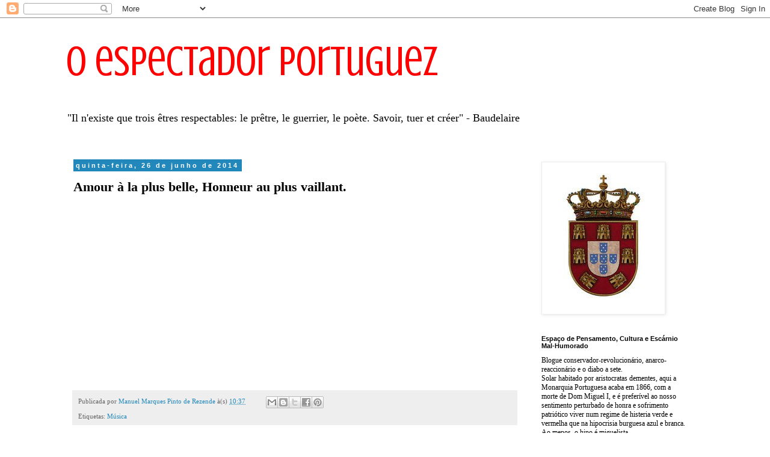

--- FILE ---
content_type: text/html; charset=UTF-8
request_url: https://espectador-portugues.blogspot.com/2014/06/amour-la-plus-belle-honneur-au-plus.html
body_size: 26949
content:
<!DOCTYPE html>
<html class='v2' dir='ltr' lang='pt-PT'>
<head>
<link href='https://www.blogger.com/static/v1/widgets/335934321-css_bundle_v2.css' rel='stylesheet' type='text/css'/>
<meta content='width=1100' name='viewport'/>
<meta content='text/html; charset=UTF-8' http-equiv='Content-Type'/>
<meta content='blogger' name='generator'/>
<link href='https://espectador-portugues.blogspot.com/favicon.ico' rel='icon' type='image/x-icon'/>
<link href='http://espectador-portugues.blogspot.com/2014/06/amour-la-plus-belle-honneur-au-plus.html' rel='canonical'/>
<link rel="alternate" type="application/atom+xml" title="o espectador portuguez - Atom" href="https://espectador-portugues.blogspot.com/feeds/posts/default" />
<link rel="alternate" type="application/rss+xml" title="o espectador portuguez - RSS" href="https://espectador-portugues.blogspot.com/feeds/posts/default?alt=rss" />
<link rel="service.post" type="application/atom+xml" title="o espectador portuguez - Atom" href="https://www.blogger.com/feeds/710393350060087400/posts/default" />

<link rel="alternate" type="application/atom+xml" title="o espectador portuguez - Atom" href="https://espectador-portugues.blogspot.com/feeds/5167133319311689923/comments/default" />
<!--Can't find substitution for tag [blog.ieCssRetrofitLinks]-->
<link href='https://ytimg.googleusercontent.com/vi/xaZcyFhfyS0/0.jpg' rel='image_src'/>
<meta content='http://espectador-portugues.blogspot.com/2014/06/amour-la-plus-belle-honneur-au-plus.html' property='og:url'/>
<meta content='Amour à la plus belle, Honneur au plus vaillant.' property='og:title'/>
<meta content='    ' property='og:description'/>
<meta content='https://lh3.googleusercontent.com/blogger_img_proxy/AEn0k_vOE97TR7mvowZeYjB273G0qHBvW6rA8tCTu0tfED-6giys_AU1jVXWW-cbC96sTnVSqCUaJyuQFQLVjQOPi0Qeae0sKW7WJoczKn_tQK_MZfr3UAzquj2KGIvx=w1200-h630-p-k-no-nu' property='og:image'/>
<title>o espectador portuguez: Amour à la plus belle, Honneur au plus vaillant.</title>
<style type='text/css'>@font-face{font-family:'Crushed';font-style:normal;font-weight:400;font-display:swap;src:url(//fonts.gstatic.com/s/crushed/v32/U9Mc6dym6WXImTlFf1AVuaixPzHIug.woff2)format('woff2');unicode-range:U+0100-02BA,U+02BD-02C5,U+02C7-02CC,U+02CE-02D7,U+02DD-02FF,U+0304,U+0308,U+0329,U+1D00-1DBF,U+1E00-1E9F,U+1EF2-1EFF,U+2020,U+20A0-20AB,U+20AD-20C0,U+2113,U+2C60-2C7F,U+A720-A7FF;}@font-face{font-family:'Crushed';font-style:normal;font-weight:400;font-display:swap;src:url(//fonts.gstatic.com/s/crushed/v32/U9Mc6dym6WXImTlFf14VuaixPzE.woff2)format('woff2');unicode-range:U+0000-00FF,U+0131,U+0152-0153,U+02BB-02BC,U+02C6,U+02DA,U+02DC,U+0304,U+0308,U+0329,U+2000-206F,U+20AC,U+2122,U+2191,U+2193,U+2212,U+2215,U+FEFF,U+FFFD;}</style>
<style id='page-skin-1' type='text/css'><!--
/*
-----------------------------------------------
Blogger Template Style
Name:     Simple
Designer: Blogger
URL:      www.blogger.com
----------------------------------------------- */
/* Content
----------------------------------------------- */
body {
font: normal normal 12px Georgia, Utopia, 'Palatino Linotype', Palatino, serif;;
color: #000000;
background: #ffffff none repeat scroll top left;
padding: 0 0 0 0;
}
html body .region-inner {
min-width: 0;
max-width: 100%;
width: auto;
}
h2 {
font-size: 22px;
}
a:link {
text-decoration:none;
color: #2288bb;
}
a:visited {
text-decoration:none;
color: #888888;
}
a:hover {
text-decoration:underline;
color: #33aaff;
}
.body-fauxcolumn-outer .fauxcolumn-inner {
background: transparent none repeat scroll top left;
_background-image: none;
}
.body-fauxcolumn-outer .cap-top {
position: absolute;
z-index: 1;
height: 400px;
width: 100%;
}
.body-fauxcolumn-outer .cap-top .cap-left {
width: 100%;
background: transparent none repeat-x scroll top left;
_background-image: none;
}
.content-outer {
-moz-box-shadow: 0 0 0 rgba(0, 0, 0, .15);
-webkit-box-shadow: 0 0 0 rgba(0, 0, 0, .15);
-goog-ms-box-shadow: 0 0 0 #333333;
box-shadow: 0 0 0 rgba(0, 0, 0, .15);
margin-bottom: 1px;
}
.content-inner {
padding: 10px 40px;
}
.content-inner {
background-color: #ffffff;
}
/* Header
----------------------------------------------- */
.header-outer {
background: #ffffff none repeat-x scroll 0 -400px;
_background-image: none;
}
.Header h1 {
font: normal normal 70px Crushed;
color: #ff0000;
text-shadow: 0 0 0 rgba(0, 0, 0, .2);
}
.Header h1 a {
color: #ff0000;
}
.Header .description {
font-size: 18px;
color: #000000;
}
.header-inner .Header .titlewrapper {
padding: 22px 0;
}
.header-inner .Header .descriptionwrapper {
padding: 0 0;
}
/* Tabs
----------------------------------------------- */
.tabs-inner .section:first-child {
border-top: 0 solid #dddddd;
}
.tabs-inner .section:first-child ul {
margin-top: -1px;
border-top: 1px solid #dddddd;
border-left: 1px solid #dddddd;
border-right: 1px solid #dddddd;
}
.tabs-inner .widget ul {
background: transparent none repeat-x scroll 0 -800px;
_background-image: none;
border-bottom: 1px solid #dddddd;
margin-top: 0;
margin-left: -30px;
margin-right: -30px;
}
.tabs-inner .widget li a {
display: inline-block;
padding: .6em 1em;
font: normal normal 12px Georgia, Utopia, 'Palatino Linotype', Palatino, serif;;
color: #000000;
border-left: 1px solid #ffffff;
border-right: 1px solid #dddddd;
}
.tabs-inner .widget li:first-child a {
border-left: none;
}
.tabs-inner .widget li.selected a, .tabs-inner .widget li a:hover {
color: #000000;
background-color: #eeeeee;
text-decoration: none;
}
/* Columns
----------------------------------------------- */
.main-outer {
border-top: 0 solid transparent;
}
.fauxcolumn-left-outer .fauxcolumn-inner {
border-right: 1px solid transparent;
}
.fauxcolumn-right-outer .fauxcolumn-inner {
border-left: 1px solid transparent;
}
/* Headings
----------------------------------------------- */
div.widget > h2,
div.widget h2.title {
margin: 0 0 1em 0;
font: normal bold 11px 'Trebuchet MS',Trebuchet,Verdana,sans-serif;
color: #000000;
}
/* Widgets
----------------------------------------------- */
.widget .zippy {
color: #999999;
text-shadow: 2px 2px 1px rgba(0, 0, 0, .1);
}
.widget .popular-posts ul {
list-style: none;
}
/* Posts
----------------------------------------------- */
h2.date-header {
font: normal bold 11px Arial, Tahoma, Helvetica, FreeSans, sans-serif;
}
.date-header span {
background-color: #2288bb;
color: #ffffff;
padding: 0.4em;
letter-spacing: 3px;
margin: inherit;
}
.main-inner {
padding-top: 35px;
padding-bottom: 65px;
}
.main-inner .column-center-inner {
padding: 0 0;
}
.main-inner .column-center-inner .section {
margin: 0 1em;
}
.post {
margin: 0 0 45px 0;
}
h3.post-title, .comments h4 {
font: normal bold 22px 'Times New Roman', Times, FreeSerif, serif;;
margin: .75em 0 0;
}
.post-body {
font-size: 110%;
line-height: 1.4;
position: relative;
}
.post-body img, .post-body .tr-caption-container, .Profile img, .Image img,
.BlogList .item-thumbnail img {
padding: 2px;
background: #ffffff;
border: 1px solid #eeeeee;
-moz-box-shadow: 1px 1px 5px rgba(0, 0, 0, .1);
-webkit-box-shadow: 1px 1px 5px rgba(0, 0, 0, .1);
box-shadow: 1px 1px 5px rgba(0, 0, 0, .1);
}
.post-body img, .post-body .tr-caption-container {
padding: 5px;
}
.post-body .tr-caption-container {
color: #000000;
}
.post-body .tr-caption-container img {
padding: 0;
background: transparent;
border: none;
-moz-box-shadow: 0 0 0 rgba(0, 0, 0, .1);
-webkit-box-shadow: 0 0 0 rgba(0, 0, 0, .1);
box-shadow: 0 0 0 rgba(0, 0, 0, .1);
}
.post-header {
margin: 0 0 1.5em;
line-height: 1.6;
font-size: 90%;
}
.post-footer {
margin: 20px -2px 0;
padding: 5px 10px;
color: #666666;
background-color: #eeeeee;
border-bottom: 1px solid #eeeeee;
line-height: 1.6;
font-size: 90%;
}
#comments .comment-author {
padding-top: 1.5em;
border-top: 1px solid transparent;
background-position: 0 1.5em;
}
#comments .comment-author:first-child {
padding-top: 0;
border-top: none;
}
.avatar-image-container {
margin: .2em 0 0;
}
#comments .avatar-image-container img {
border: 1px solid #eeeeee;
}
/* Comments
----------------------------------------------- */
.comments .comments-content .icon.blog-author {
background-repeat: no-repeat;
background-image: url([data-uri]);
}
.comments .comments-content .loadmore a {
border-top: 1px solid #999999;
border-bottom: 1px solid #999999;
}
.comments .comment-thread.inline-thread {
background-color: #eeeeee;
}
.comments .continue {
border-top: 2px solid #999999;
}
/* Accents
---------------------------------------------- */
.section-columns td.columns-cell {
border-left: 1px solid transparent;
}
.blog-pager {
background: transparent url(//www.blogblog.com/1kt/simple/paging_dot.png) repeat-x scroll top center;
}
.blog-pager-older-link, .home-link,
.blog-pager-newer-link {
background-color: #ffffff;
padding: 5px;
}
.footer-outer {
border-top: 1px dashed #bbbbbb;
}
/* Mobile
----------------------------------------------- */
body.mobile  {
background-size: auto;
}
.mobile .body-fauxcolumn-outer {
background: transparent none repeat scroll top left;
}
.mobile .body-fauxcolumn-outer .cap-top {
background-size: 100% auto;
}
.mobile .content-outer {
-webkit-box-shadow: 0 0 3px rgba(0, 0, 0, .15);
box-shadow: 0 0 3px rgba(0, 0, 0, .15);
}
.mobile .tabs-inner .widget ul {
margin-left: 0;
margin-right: 0;
}
.mobile .post {
margin: 0;
}
.mobile .main-inner .column-center-inner .section {
margin: 0;
}
.mobile .date-header span {
padding: 0.1em 10px;
margin: 0 -10px;
}
.mobile h3.post-title {
margin: 0;
}
.mobile .blog-pager {
background: transparent none no-repeat scroll top center;
}
.mobile .footer-outer {
border-top: none;
}
.mobile .main-inner, .mobile .footer-inner {
background-color: #ffffff;
}
.mobile-index-contents {
color: #000000;
}
.mobile-link-button {
background-color: #2288bb;
}
.mobile-link-button a:link, .mobile-link-button a:visited {
color: #ffffff;
}
.mobile .tabs-inner .section:first-child {
border-top: none;
}
.mobile .tabs-inner .PageList .widget-content {
background-color: #eeeeee;
color: #000000;
border-top: 1px solid #dddddd;
border-bottom: 1px solid #dddddd;
}
.mobile .tabs-inner .PageList .widget-content .pagelist-arrow {
border-left: 1px solid #dddddd;
}

--></style>
<style id='template-skin-1' type='text/css'><!--
body {
min-width: 1140px;
}
.content-outer, .content-fauxcolumn-outer, .region-inner {
min-width: 1140px;
max-width: 1140px;
_width: 1140px;
}
.main-inner .columns {
padding-left: 0px;
padding-right: 300px;
}
.main-inner .fauxcolumn-center-outer {
left: 0px;
right: 300px;
/* IE6 does not respect left and right together */
_width: expression(this.parentNode.offsetWidth -
parseInt("0px") -
parseInt("300px") + 'px');
}
.main-inner .fauxcolumn-left-outer {
width: 0px;
}
.main-inner .fauxcolumn-right-outer {
width: 300px;
}
.main-inner .column-left-outer {
width: 0px;
right: 100%;
margin-left: -0px;
}
.main-inner .column-right-outer {
width: 300px;
margin-right: -300px;
}
#layout {
min-width: 0;
}
#layout .content-outer {
min-width: 0;
width: 800px;
}
#layout .region-inner {
min-width: 0;
width: auto;
}
body#layout div.add_widget {
padding: 8px;
}
body#layout div.add_widget a {
margin-left: 32px;
}
--></style>
<link href='https://www.blogger.com/dyn-css/authorization.css?targetBlogID=710393350060087400&amp;zx=df2696f6-fe40-4e20-9d3d-2533e448990a' media='none' onload='if(media!=&#39;all&#39;)media=&#39;all&#39;' rel='stylesheet'/><noscript><link href='https://www.blogger.com/dyn-css/authorization.css?targetBlogID=710393350060087400&amp;zx=df2696f6-fe40-4e20-9d3d-2533e448990a' rel='stylesheet'/></noscript>
<meta name='google-adsense-platform-account' content='ca-host-pub-1556223355139109'/>
<meta name='google-adsense-platform-domain' content='blogspot.com'/>

</head>
<body class='loading variant-simplysimple'>
<div class='navbar section' id='navbar' name='Navbar'><div class='widget Navbar' data-version='1' id='Navbar1'><script type="text/javascript">
    function setAttributeOnload(object, attribute, val) {
      if(window.addEventListener) {
        window.addEventListener('load',
          function(){ object[attribute] = val; }, false);
      } else {
        window.attachEvent('onload', function(){ object[attribute] = val; });
      }
    }
  </script>
<div id="navbar-iframe-container"></div>
<script type="text/javascript" src="https://apis.google.com/js/platform.js"></script>
<script type="text/javascript">
      gapi.load("gapi.iframes:gapi.iframes.style.bubble", function() {
        if (gapi.iframes && gapi.iframes.getContext) {
          gapi.iframes.getContext().openChild({
              url: 'https://www.blogger.com/navbar/710393350060087400?po\x3d5167133319311689923\x26origin\x3dhttps://espectador-portugues.blogspot.com',
              where: document.getElementById("navbar-iframe-container"),
              id: "navbar-iframe"
          });
        }
      });
    </script><script type="text/javascript">
(function() {
var script = document.createElement('script');
script.type = 'text/javascript';
script.src = '//pagead2.googlesyndication.com/pagead/js/google_top_exp.js';
var head = document.getElementsByTagName('head')[0];
if (head) {
head.appendChild(script);
}})();
</script>
</div></div>
<div class='body-fauxcolumns'>
<div class='fauxcolumn-outer body-fauxcolumn-outer'>
<div class='cap-top'>
<div class='cap-left'></div>
<div class='cap-right'></div>
</div>
<div class='fauxborder-left'>
<div class='fauxborder-right'></div>
<div class='fauxcolumn-inner'>
</div>
</div>
<div class='cap-bottom'>
<div class='cap-left'></div>
<div class='cap-right'></div>
</div>
</div>
</div>
<div class='content'>
<div class='content-fauxcolumns'>
<div class='fauxcolumn-outer content-fauxcolumn-outer'>
<div class='cap-top'>
<div class='cap-left'></div>
<div class='cap-right'></div>
</div>
<div class='fauxborder-left'>
<div class='fauxborder-right'></div>
<div class='fauxcolumn-inner'>
</div>
</div>
<div class='cap-bottom'>
<div class='cap-left'></div>
<div class='cap-right'></div>
</div>
</div>
</div>
<div class='content-outer'>
<div class='content-cap-top cap-top'>
<div class='cap-left'></div>
<div class='cap-right'></div>
</div>
<div class='fauxborder-left content-fauxborder-left'>
<div class='fauxborder-right content-fauxborder-right'></div>
<div class='content-inner'>
<header>
<div class='header-outer'>
<div class='header-cap-top cap-top'>
<div class='cap-left'></div>
<div class='cap-right'></div>
</div>
<div class='fauxborder-left header-fauxborder-left'>
<div class='fauxborder-right header-fauxborder-right'></div>
<div class='region-inner header-inner'>
<div class='header section' id='header' name='Cabeçalho'><div class='widget Header' data-version='1' id='Header1'>
<div id='header-inner'>
<div class='titlewrapper'>
<h1 class='title'>
<a href='https://espectador-portugues.blogspot.com/'>
o espectador portuguez
</a>
</h1>
</div>
<div class='descriptionwrapper'>
<p class='description'><span>"Il n'existe que trois êtres respectables: le prêtre, le guerrier, le poète. Savoir, tuer et créer" - Baudelaire</span></p>
</div>
</div>
</div></div>
</div>
</div>
<div class='header-cap-bottom cap-bottom'>
<div class='cap-left'></div>
<div class='cap-right'></div>
</div>
</div>
</header>
<div class='tabs-outer'>
<div class='tabs-cap-top cap-top'>
<div class='cap-left'></div>
<div class='cap-right'></div>
</div>
<div class='fauxborder-left tabs-fauxborder-left'>
<div class='fauxborder-right tabs-fauxborder-right'></div>
<div class='region-inner tabs-inner'>
<div class='tabs no-items section' id='crosscol' name='Entre colunas'></div>
<div class='tabs no-items section' id='crosscol-overflow' name='Cross-Column 2'></div>
</div>
</div>
<div class='tabs-cap-bottom cap-bottom'>
<div class='cap-left'></div>
<div class='cap-right'></div>
</div>
</div>
<div class='main-outer'>
<div class='main-cap-top cap-top'>
<div class='cap-left'></div>
<div class='cap-right'></div>
</div>
<div class='fauxborder-left main-fauxborder-left'>
<div class='fauxborder-right main-fauxborder-right'></div>
<div class='region-inner main-inner'>
<div class='columns fauxcolumns'>
<div class='fauxcolumn-outer fauxcolumn-center-outer'>
<div class='cap-top'>
<div class='cap-left'></div>
<div class='cap-right'></div>
</div>
<div class='fauxborder-left'>
<div class='fauxborder-right'></div>
<div class='fauxcolumn-inner'>
</div>
</div>
<div class='cap-bottom'>
<div class='cap-left'></div>
<div class='cap-right'></div>
</div>
</div>
<div class='fauxcolumn-outer fauxcolumn-left-outer'>
<div class='cap-top'>
<div class='cap-left'></div>
<div class='cap-right'></div>
</div>
<div class='fauxborder-left'>
<div class='fauxborder-right'></div>
<div class='fauxcolumn-inner'>
</div>
</div>
<div class='cap-bottom'>
<div class='cap-left'></div>
<div class='cap-right'></div>
</div>
</div>
<div class='fauxcolumn-outer fauxcolumn-right-outer'>
<div class='cap-top'>
<div class='cap-left'></div>
<div class='cap-right'></div>
</div>
<div class='fauxborder-left'>
<div class='fauxborder-right'></div>
<div class='fauxcolumn-inner'>
</div>
</div>
<div class='cap-bottom'>
<div class='cap-left'></div>
<div class='cap-right'></div>
</div>
</div>
<!-- corrects IE6 width calculation -->
<div class='columns-inner'>
<div class='column-center-outer'>
<div class='column-center-inner'>
<div class='main section' id='main' name='Principal'><div class='widget Blog' data-version='1' id='Blog1'>
<div class='blog-posts hfeed'>

          <div class="date-outer">
        
<h2 class='date-header'><span>quinta-feira, 26 de junho de 2014</span></h2>

          <div class="date-posts">
        
<div class='post-outer'>
<div class='post hentry uncustomized-post-template' itemprop='blogPost' itemscope='itemscope' itemtype='http://schema.org/BlogPosting'>
<meta content='https://ytimg.googleusercontent.com/vi/xaZcyFhfyS0/0.jpg' itemprop='image_url'/>
<meta content='710393350060087400' itemprop='blogId'/>
<meta content='5167133319311689923' itemprop='postId'/>
<a name='5167133319311689923'></a>
<h3 class='post-title entry-title' itemprop='name'>
Amour à la plus belle, Honneur au plus vaillant.
</h3>
<div class='post-header'>
<div class='post-header-line-1'></div>
</div>
<div class='post-body entry-content' id='post-body-5167133319311689923' itemprop='description articleBody'>
<div dir="ltr" style="text-align: left;" trbidi="on">
<div class="separator" style="clear: both; text-align: center;">
<iframe allowfullscreen="allowfullscreen" frameborder="0" height="266" mozallowfullscreen="mozallowfullscreen" src="https://www.youtube.com/embed/xaZcyFhfyS0?feature=player_embedded" webkitallowfullscreen="webkitallowfullscreen" width="320"></iframe></div>
<br /></div>
<div style='clear: both;'></div>
</div>
<div class='post-footer'>
<div class='post-footer-line post-footer-line-1'>
<span class='post-author vcard'>
Publicada por
<span class='fn' itemprop='author' itemscope='itemscope' itemtype='http://schema.org/Person'>
<meta content='https://www.blogger.com/profile/18265528253922767869' itemprop='url'/>
<a class='g-profile' href='https://www.blogger.com/profile/18265528253922767869' rel='author' title='author profile'>
<span itemprop='name'>Manuel Marques Pinto de Rezende</span>
</a>
</span>
</span>
<span class='post-timestamp'>
à(s)
<meta content='http://espectador-portugues.blogspot.com/2014/06/amour-la-plus-belle-honneur-au-plus.html' itemprop='url'/>
<a class='timestamp-link' href='https://espectador-portugues.blogspot.com/2014/06/amour-la-plus-belle-honneur-au-plus.html' rel='bookmark' title='permanent link'><abbr class='published' itemprop='datePublished' title='2014-06-26T10:37:00-07:00'>10:37</abbr></a>
</span>
<span class='post-comment-link'>
</span>
<span class='post-icons'>
<span class='item-control blog-admin pid-1738421071'>
<a href='https://www.blogger.com/post-edit.g?blogID=710393350060087400&postID=5167133319311689923&from=pencil' title='Editar mensagem'>
<img alt='' class='icon-action' height='18' src='https://resources.blogblog.com/img/icon18_edit_allbkg.gif' width='18'/>
</a>
</span>
</span>
<div class='post-share-buttons goog-inline-block'>
<a class='goog-inline-block share-button sb-email' href='https://www.blogger.com/share-post.g?blogID=710393350060087400&postID=5167133319311689923&target=email' target='_blank' title='Enviar a mensagem por email'><span class='share-button-link-text'>Enviar a mensagem por email</span></a><a class='goog-inline-block share-button sb-blog' href='https://www.blogger.com/share-post.g?blogID=710393350060087400&postID=5167133319311689923&target=blog' onclick='window.open(this.href, "_blank", "height=270,width=475"); return false;' target='_blank' title='Dê a sua opinião!'><span class='share-button-link-text'>Dê a sua opinião!</span></a><a class='goog-inline-block share-button sb-twitter' href='https://www.blogger.com/share-post.g?blogID=710393350060087400&postID=5167133319311689923&target=twitter' target='_blank' title='Partilhar no X'><span class='share-button-link-text'>Partilhar no X</span></a><a class='goog-inline-block share-button sb-facebook' href='https://www.blogger.com/share-post.g?blogID=710393350060087400&postID=5167133319311689923&target=facebook' onclick='window.open(this.href, "_blank", "height=430,width=640"); return false;' target='_blank' title='Partilhar no Facebook'><span class='share-button-link-text'>Partilhar no Facebook</span></a><a class='goog-inline-block share-button sb-pinterest' href='https://www.blogger.com/share-post.g?blogID=710393350060087400&postID=5167133319311689923&target=pinterest' target='_blank' title='Partilhar no Pinterest'><span class='share-button-link-text'>Partilhar no Pinterest</span></a>
</div>
</div>
<div class='post-footer-line post-footer-line-2'>
<span class='post-labels'>
Etiquetas:
<a href='https://espectador-portugues.blogspot.com/search/label/M%C3%BAsica' rel='tag'>Música</a>
</span>
</div>
<div class='post-footer-line post-footer-line-3'>
<span class='post-location'>
</span>
</div>
</div>
</div>
<div class='comments' id='comments'>
<a name='comments'></a>
</div>
</div>

        </div></div>
      
</div>
<div class='blog-pager' id='blog-pager'>
<span id='blog-pager-newer-link'>
<a class='blog-pager-newer-link' href='https://espectador-portugues.blogspot.com/2014/07/despertar.html' id='Blog1_blog-pager-newer-link' title='Mensagem mais recente'>Mensagem mais recente</a>
</span>
<span id='blog-pager-older-link'>
<a class='blog-pager-older-link' href='https://espectador-portugues.blogspot.com/2014/06/saudades-do-futuro.html' id='Blog1_blog-pager-older-link' title='Mensagem antiga'>Mensagem antiga</a>
</span>
<a class='home-link' href='https://espectador-portugues.blogspot.com/'>Página inicial</a>
</div>
<div class='clear'></div>
<div class='post-feeds'>
</div>
</div><div class='widget BlogList' data-version='1' id='BlogList1'>
<h2 class='title'>A minha Lista de blogues</h2>
<div class='widget-content'>
<div class='blog-list-container' id='BlogList1_container'>
<ul id='BlogList1_blogs'>
<li style='display: block;'>
<div class='blog-icon'>
<img data-lateloadsrc='https://lh3.googleusercontent.com/blogger_img_proxy/AEn0k_vrEYycy9jpHS1f4oXgukNVQMGwv7tRJC3jgP8K_UJGxpukJUB8nfkkkrd1ojS0EiIuSQ7SmtEijrbZ1_Uu_On67tIT4tjV-wo81naOJaF_=s16-w16-h16' height='16' width='16'/>
</div>
<div class='blog-content'>
<div class='blog-title'>
<a href='http://abencerragem.blogspot.com/' target='_blank'>
Abencerragem</a>
</div>
<div class='item-content'>
<span class='item-title'>
<a href='http://abencerragem.blogspot.com/2026/01/zonas-de-conforto_31.html' target='_blank'>
zonas de conforto
</a>
</span>

                      -
                    
<span class='item-snippet'>


*António Ferro: *&#171;A Arte é a mentira da vida. / A Vida é a mentira da Arte. 
/ A mentira é a Arte da Vida.&#187; *Teoria da Indiferença* (1920)
</span>
<div class='item-time'>
Há 4 horas
</div>
</div>
</div>
<div style='clear: both;'></div>
</li>
<li style='display: block;'>
<div class='blog-icon'>
<img data-lateloadsrc='https://lh3.googleusercontent.com/blogger_img_proxy/AEn0k_uCq7_DoCMbBSPbKZpXIPLxU1142kdU_b-Rc03QWQaiR--KfmkzArrCdA4UTQ0xxsKJSI9oe0UlXp5FynaHgEee0-j4c20kxvRvNbuWoSVWyKjLaQ=s16-w16-h16' height='16' width='16'/>
</div>
<div class='blog-content'>
<div class='blog-title'>
<a href='https://delitodeopiniao.blogs.sapo.pt/' target='_blank'>
Delito de Opinião</a>
</div>
<div class='item-content'>
<span class='item-title'>
<a href='https://delitodeopiniao.blogs.sapo.pt/delito-ha-cinco-anos-19089862' target='_blank'>
DELITO há cinco anos
</a>
</span>

                      -
                    
<span class='item-snippet'>


*[image: 21523202_SMAuI.jpeg]*

 

*Cristina Torrão:* &#171;Apesar de Portugal pertencer ao triste grupo dos cinco 
países mais afectados pela pandemia, o minis...
</span>
<div class='item-time'>
Há 6 horas
</div>
</div>
</div>
<div style='clear: both;'></div>
</li>
<li style='display: block;'>
<div class='blog-icon'>
<img data-lateloadsrc='https://lh3.googleusercontent.com/blogger_img_proxy/AEn0k_twf12OUlBcbraG91w7mie_nR29L0ezOJ3dZWN_nutQ1ljoVtCeWQmBOhEpCBotNRjIFKOc8E_HPTzinYsAkhrO7V0L0m7JFEZjxwD9F_xZgHHgqt82=s16-w16-h16' height='16' width='16'/>
</div>
<div class='blog-content'>
<div class='blog-title'>
<a href='https://theimaginativeconservative.org/' target='_blank'>
The Imaginative Conservative</a>
</div>
<div class='item-content'>
<span class='item-title'>
<a href='https://theimaginativeconservative.org/2026/01/world-stage-joseph-pearce.html' target='_blank'>
Is the World a Stage?
</a>
</span>

                      -
                    
<span class='item-snippet'>
All the world's a stage, And all the men and women merely players; They 
have their exits and their entrances, And one man in his time plays many 
parts, His...
</span>
<div class='item-time'>
Há 10 horas
</div>
</div>
</div>
<div style='clear: both;'></div>
</li>
<li style='display: block;'>
<div class='blog-icon'>
<img data-lateloadsrc='https://lh3.googleusercontent.com/blogger_img_proxy/AEn0k_sjarm_fqDqjPAPN-5_YhaMVqSgdtq_G7-srf1_oJjSaKMObb_E8u_H-dWtv_W74s35nkWrIRtZdzZtTO9ZOoPdDuy_d1jlZTYu=s16-w16-h16' height='16' width='16'/>
</div>
<div class='blog-content'>
<div class='blog-title'>
<a href='http://malomil.blogspot.com/' target='_blank'>
Malomil</a>
</div>
<div class='item-content'>
<span class='item-title'>
<a href='http://malomil.blogspot.com/2026/01/sao-cristovao-pela-europa-344.html' target='_blank'>
São Cristóvão pela Europa (344).
</a>
</span>

                      -
                    
<span class='item-snippet'>


 

 

 

E passemos ao Estado de *Niederösterreich* (Baixa Áustria), o maior da 
Áustria em área, situado na parte Nordeste do país.

Divide-se em quatro q...
</span>
<div class='item-time'>
Há 13 horas
</div>
</div>
</div>
<div style='clear: both;'></div>
</li>
<li style='display: block;'>
<div class='blog-icon'>
<img data-lateloadsrc='https://lh3.googleusercontent.com/blogger_img_proxy/AEn0k_ucg-D1pEwR44AKhRn5qWVqQzssiioq0TWYjVp5tV3w4n5T6cvGd5K3WNV1FknkQ0P9tw1lMwqBNYDBrBy7nmhoW5fDhPTwU-5otK4Lad61Pg=s16-w16-h16' height='16' width='16'/>
</div>
<div class='blog-content'>
<div class='blog-title'>
<a href='https://corta-fitas.blogs.sapo.pt/' target='_blank'>
Corta-fitas</a>
</div>
<div class='item-content'>
<span class='item-title'>
<a href='https://corta-fitas.blogs.sapo.pt/avaliar-e-linchar-8657499' target='_blank'>
Avaliar e linchar
</a>
</span>

                      -
                    
<span class='item-snippet'>


Como acontece com alguma frequência sempre que existem acontecimentos com 
algum dramatismo que se possam relacionar com gestão da paisagem, recebi 
uns qu...
</span>
<div class='item-time'>
Há 14 horas
</div>
</div>
</div>
<div style='clear: both;'></div>
</li>
<li style='display: block;'>
<div class='blog-icon'>
<img data-lateloadsrc='https://lh3.googleusercontent.com/blogger_img_proxy/AEn0k_tz-kUs6ZZj4F_0Vlx-kDyWqFSGB7oJ8KeVf8AWyoBJL_UBWsRd76yeoYGQUTp3TiQOpEc4pZ8yR9qhvynb8EvJCecSAPyqhKsFjrycVg=s16-w16-h16' height='16' width='16'/>
</div>
<div class='blog-content'>
<div class='blog-title'>
<a href='https://christroi.over-blog.com/' target='_blank'>
Christ Roi</a>
</div>
<div class='item-content'>
<span class='item-title'>
<a href='https://christroi.over-blog.com/2026/01/cardinal-rainer-maria-woelki-pour-moi-le-chemin-synodal-est-clos.html' target='_blank'>
Cardinal Rainer Maria Woelki : "Pour moi, le Chemin synodal est clos"
</a>
</span>

                      -
                    
<span class='item-snippet'>
Cf. 
https://www.catholicworldreport.com/2026/01/27/german-cardinal-for-me-the-synodal-way-is-over/ 
Un cardinal allemand déclare : "Pour moi, le chemin syno...
</span>
<div class='item-time'>
Há 17 horas
</div>
</div>
</div>
<div style='clear: both;'></div>
</li>
<li style='display: block;'>
<div class='blog-icon'>
<img data-lateloadsrc='https://lh3.googleusercontent.com/blogger_img_proxy/AEn0k_vl5SvGkMR_iKnYWfpDh-mD6cyiFsTZimAIfxiWPCpK_bL3rZ-9bl-kLC66jf00vcujWkSmPLRhyMDpTGhVcaWw5OdcZA1slvXdhHFokcT2cwSSpJ2g=s16-w16-h16' height='16' width='16'/>
</div>
<div class='blog-content'>
<div class='blog-title'>
<a href='https://www.egaliteetreconciliation.fr/' target='_blank'>
Egalite et Réconciliation</a>
</div>
<div class='item-content'>
<span class='item-title'>
<a href='https://egaliteetreconciliation.fr/Xavier-Moreau-Negociations.html' target='_blank'>
Xavier Moreau &#8211; Négociations tripartites, al-Charaa à Moscou, UE vs Europe
</a>
</span>

                      -
                    
<span class='item-snippet'>
Au sommaire de ce deux cent soixante-quatorzième bulletin : 00:00 &#8211; 
Géopolitique profonde &#8226; SuperJet pour New Delhi &#8226; Ce qui nous a plu : 
Michel Onfray 05:...
</span>
<div class='item-time'>
Há 19 horas
</div>
</div>
</div>
<div style='clear: both;'></div>
</li>
<li style='display: block;'>
<div class='blog-icon'>
<img data-lateloadsrc='https://lh3.googleusercontent.com/blogger_img_proxy/AEn0k_sRdYphmU6aMmyPaw03FdkaIm14VvgTLeUKFjWdNZvRLiVNSC1J6QddRKCuNFKvm-_5pNezH59CqOKxUye8ytGk9LJMZ-Ad9ffy=s16-w16-h16' height='16' width='16'/>
</div>
<div class='blog-content'>
<div class='blog-title'>
<a href='https://crisismagazine.com' target='_blank'>
Crisis Magazine</a>
</div>
<div class='item-content'>
<span class='item-title'>
<a href='https://crisismagazine.com/opinion/meet-the-new-porn-even-worse-than-the-old-porn' target='_blank'>
Meet the New Porn: Even Worse than the Old Porn
</a>
</span>

                      -
                    
<span class='item-snippet'>
Pornography soaks the minds of those who consume it in unrealities that, in 
turn, ruin lives in reality. AI, in all its uses, may turn out to be even 
worse.
</span>
<div class='item-time'>
Há 20 horas
</div>
</div>
</div>
<div style='clear: both;'></div>
</li>
<li style='display: block;'>
<div class='blog-icon'>
<img data-lateloadsrc='https://lh3.googleusercontent.com/blogger_img_proxy/AEn0k_s6l2d34cp9Yk32Jq6y2kHKbKQUjJxKj0TBTZ1_jsVDbiFnChzkVLwl7mGy46Je_y7evBl1nggQDiNWo-vb-QUq5E8-jhGyvNwZ01rOi2vQ_g=s16-w16-h16' height='16' width='16'/>
</div>
<div class='blog-content'>
<div class='blog-title'>
<a href='https://orthosphere.wordpress.com' target='_blank'>
The Orthosphere</a>
</div>
<div class='item-content'>
<span class='item-title'>
<a href='https://orthosphere.wordpress.com/2026/01/29/the-gedanken-policy-test-seem-to-support-consequentialism-it-does-not/' target='_blank'>
The Gedanken Policy Test Seems to Support Consequentialism; It Does Not
</a>
</span>

                      -
                    
<span class='item-snippet'>
To refresh memories, the Gedanken Policy Test asks in respect to a given 
social policy: of two societies otherwise *exactly the same in every way,* 
which w...
</span>
<div class='item-time'>
Há 1 dia
</div>
</div>
</div>
<div style='clear: both;'></div>
</li>
<li style='display: block;'>
<div class='blog-icon'>
<img data-lateloadsrc='https://lh3.googleusercontent.com/blogger_img_proxy/AEn0k_sncgyUJucLgOzexPe7BqhF03IjEiXM5EPp7lOiWQ8T-MPuxk4sCy4SBXtV_YCWASzsWv3-H8zwaHtFI4ml3OPPqnFjOrsk7R5FHcXXpaiLh2U=s16-w16-h16' height='16' width='16'/>
</div>
<div class='blog-content'>
<div class='blog-title'>
<a href='https://www.azionetradizionale.com/' target='_blank'>
Azione Tradizionale</a>
</div>
<div class='item-content'>
<span class='item-title'>
<a href='https://www.azionetradizionale.com/2026/01/29/fuoco-lirlanda-che-non-smette-di-ruggire/' target='_blank'>
Fuoco | L&#8217;Irlanda che non smette di ruggire  
</a>
</span>

                      -
                    
<span class='item-snippet'>


Il bagliore di un fuoco al centro della strada, comparso come un fantasma 
dopo una curva a gomito, ci costringe a una frenata improvvisa. L&#8217;odore 
acre de...
</span>
<div class='item-time'>
Há 1 dia
</div>
</div>
</div>
<div style='clear: both;'></div>
</li>
<li style='display: block;'>
<div class='blog-icon'>
<img data-lateloadsrc='https://lh3.googleusercontent.com/blogger_img_proxy/AEn0k_v4IPe3R1eawLEk3HPJmnQzVclBvpgMLD1OVT5BmLhCrcEjrMjCz3HWp64ob3HrDnZ9HflT12-sUAHTGy193Hu3diQ8AlKG1BXxOYdCyAE6cYQeog4AeA=s16-w16-h16' height='16' width='16'/>
</div>
<div class='blog-content'>
<div class='blog-title'>
<a href='https://thronealtarliberty.blogspot.com/' target='_blank'>
Throne, Altar, Liberty</a>
</div>
<div class='item-content'>
<span class='item-title'>
<a href='https://thronealtarliberty.blogspot.com/2026/01/the-canadian-right-needs-to-reclaim-its.html' target='_blank'>
The Canadian Right Needs to Reclaim its Roots and Stop Looking Southward 
for Inspiration
</a>
</span>

                      -
                    
<span class='item-snippet'>


Over the past couple of weeks I have observed much online discussion among 
my countrymen over the recent drama in Davos over matters such as Krasnov 
the ...
</span>
<div class='item-time'>
Há 1 dia
</div>
</div>
</div>
<div style='clear: both;'></div>
</li>
<li style='display: block;'>
<div class='blog-icon'>
<img data-lateloadsrc='https://lh3.googleusercontent.com/blogger_img_proxy/AEn0k_tHvblowcdZpgTs32o-jRfDwa4uVYf1DlhJznthAdqhZUCAC6I410lCZFWqOLPCwwdaQ_Gp4gDL1_1MY_LT_dH8RVu9wxiGiKJYmBA=s16-w16-h16' height='16' width='16'/>
</div>
<div class='blog-content'>
<div class='blog-title'>
<a href='http://do-futuro.blogspot.com/' target='_blank'>
Eternas Saudades do Futuro</a>
</div>
<div class='item-content'>
<span class='item-title'>
<a href='http://do-futuro.blogspot.com/2026/01/dezanove-anos-de-eternas-saudades-do.html' target='_blank'>
DEZANOVE ANOS DE ETERNAS SAUDADES DO FUTURO
</a>
</span>

                      -
                    
<span class='item-snippet'>
O blogue *Eternas Saudades do Futuro* completa hoje 19 anos de vida.
</span>
<div class='item-time'>
Há 1 semana
</div>
</div>
</div>
<div style='clear: both;'></div>
</li>
<li style='display: block;'>
<div class='blog-icon'>
<img data-lateloadsrc='https://lh3.googleusercontent.com/blogger_img_proxy/AEn0k_sxQCj0UH72J3g1LJonKmlbPXezlMGnXq1z5AmP9xGAV1iN_nmDzu_69xrradnfiHDa2Stq2qonCOND2HGyqLMT8T1Sml248DvhV8qGV5ag=s16-w16-h16' height='16' width='16'/>
</div>
<div class='blog-content'>
<div class='blog-title'>
<a href='https://biclaranja.blogs.sapo.pt/' target='_blank'>
Bic Laranja</a>
</div>
<div class='item-content'>
<span class='item-title'>
<a href='https://biclaranja.blogs.sapo.pt/perigo-batraquios-1888584' target='_blank'>
Perigo! Batráquios
</a>
</span>

                      -
                    
<span class='item-snippet'>



*Perigo! Batráquios*, [s.l.], *c*. 1971.
A. n/ id., in *Revista A.C.P., *n.ºs 7-8 (Julho-Agosto), 1971, *apud* 
archivo do Automóvel Club.
</span>
<div class='item-time'>
Há 1 semana
</div>
</div>
</div>
<div style='clear: both;'></div>
</li>
<li style='display: block;'>
<div class='blog-icon'>
<img data-lateloadsrc='https://lh3.googleusercontent.com/blogger_img_proxy/AEn0k_tSlJJckHW9S7fBqJQ6zL0IQJwNYTiX4goAB80XUJZieW6vf_NCK7puXxJWXPVeoIjDR_Xnj_IGc3FyyCD089m70BuFIgMtqC_sfGH_cODDQZvMb-Y=s16-w16-h16' height='16' width='16'/>
</div>
<div class='blog-content'>
<div class='blog-title'>
<a href='https://avozportalegrense.blogspot.com/' target='_blank'>
A VOZ PORTALEGRENSE</a>
</div>
<div class='item-content'>
<span class='item-title'>
<a href='https://avozportalegrense.blogspot.com/2026/01/rp-desabafos-final-presidencial.html' target='_blank'>
RP - Desabafos - Final presidencial
</a>
</span>

                      -
                    
<span class='item-snippet'>


*Final presidencial*

*No rescaldo desta noite eleitoral, mais ou menos longa, o que fica é que 
os portugueses estão divididos em termos políticos e ideol...
</span>
<div class='item-time'>
Há 1 semana
</div>
</div>
</div>
<div style='clear: both;'></div>
</li>
<li style='display: block;'>
<div class='blog-icon'>
<img data-lateloadsrc='https://lh3.googleusercontent.com/blogger_img_proxy/AEn0k_sagOwWWmHESj3AII7lKDyl4nk0vAG7znDDb-mh_aygXgII_ND-k2tSTVC6CBHk9FWySWwqh-5F5cgFCeqJlMO7LmCbGsocgQ=s16-w16-h16' height='16' width='16'/>
</div>
<div class='blog-content'>
<div class='blog-title'>
<a href='https://lusophonegoa.org/pt' target='_blank'>
Lusophone Society of Goa</a>
</div>
<div class='item-content'>
<span class='item-title'>
<a href='https://lusophonegoa.org/pt/2026/01/relevance-and-opportunities-for-india/' target='_blank'>
Relevância e oportunidades para a Ìndia
</a>
</span>

                      -
                    
<span class='item-snippet'>
Uma sessão interativa sobre o tema &#8220;Nova Ordem Mundial &#8211; Relevância e 
Oportunidades para a Índia&#8221; terá lugar no dia 10 de janeiro de 2026, no 
Kare College ...
</span>
<div class='item-time'>
Há 3 semanas
</div>
</div>
</div>
<div style='clear: both;'></div>
</li>
<li style='display: block;'>
<div class='blog-icon'>
<img data-lateloadsrc='https://lh3.googleusercontent.com/blogger_img_proxy/AEn0k_sP2UGy6SI5yybe6_-SUQiGj1l1e799uavzBJH_41V8raQvsxN8DeE6VyfdmjDG9pSsCWtv6qr8b9HSRiL-SRzgyb3R2XiWvQGViA9T_XbFlbk=s16-w16-h16' height='16' width='16'/>
</div>
<div class='blog-content'>
<div class='blog-title'>
<a href='https://estadosentido.blogs.sapo.pt/' target='_blank'>
Estado Sentido</a>
</div>
<div class='item-content'>
<span class='item-title'>
<a href='https://estadosentido.blogs.sapo.pt/venezuela-and-the-power-politics-regime-3989977' target='_blank'>
Venezuela and the power politics regime
</a>
</span>

                      -
                    
<span class='item-snippet'>


 

[image: AdobeStock_425735285.jpeg]
The removal of Nicolás Maduro should be understood less as a dramatic 
intervention in Venezuela&#8217;s internal politics ...
</span>
<div class='item-time'>
Há 3 semanas
</div>
</div>
</div>
<div style='clear: both;'></div>
</li>
<li style='display: block;'>
<div class='blog-icon'>
<img data-lateloadsrc='https://lh3.googleusercontent.com/blogger_img_proxy/AEn0k_vL_oi4AtcWkAEcVK_OlapljOwiDxVufNC_RMv0YkClQiaK5Z3QcT2XCo9dclpQDYA9sNdQ9crAYmoBaCyY5lgnyCumV0kQu1SKI1dnZzQ=s16-w16-h16' height='16' width='16'/>
</div>
<div class='blog-content'>
<div class='blog-title'>
<a href='https://portadaloja.blogspot.com/' target='_blank'>
portadaloja</a>
</div>
<div class='item-content'>
<span class='item-title'>
<a href='https://portadaloja.blogspot.com/2025/12/morreu-nuno-rodrigues-o-musico-da-banda.html' target='_blank'>
Morreu Nuno Rodrigues, o músico da Banda do Casaco
</a>
</span>

                      -
                    
<span class='item-snippet'>


 Vi a notícia ontem e no Observador tem três comentários, mas todos 
elogiosos e subidamente distintos. 

Isto significa, além do mais que o músico Nuno Ro...
</span>
<div class='item-time'>
Há 1 mês
</div>
</div>
</div>
<div style='clear: both;'></div>
</li>
<li style='display: block;'>
<div class='blog-icon'>
<img data-lateloadsrc='https://lh3.googleusercontent.com/blogger_img_proxy/AEn0k_tNDLHnzYvThBhT4PWd92m68f4CoPr3P6_Lu-3cDyX9NPphEc7QUh3uHebWIQnjhyNS6r_1K9i_PhDn43uHGATkD7DiJg=s16-w16-h16' height='16' width='16'/>
</div>
<div class='blog-content'>
<div class='blog-title'>
<a href='https://gornahoor.net' target='_blank'>
Gornahoor</a>
</div>
<div class='item-content'>
<span class='item-title'>
<a href='https://gornahoor.net/?p=17461' target='_blank'>
Creatura
</a>
</span>

                      -
                    
<span class='item-snippet'>
The following poem was written under the pseudonym &#8220;Monos&#8221; for Volume 4 of 
Julius Evola&#8217;s &#8220;La Torre&#8221; magazine. For those who have been paying close 
attenti...
</span>
<div class='item-time'>
Há 2 meses
</div>
</div>
</div>
<div style='clear: both;'></div>
</li>
<li style='display: block;'>
<div class='blog-icon'>
<img data-lateloadsrc='https://lh3.googleusercontent.com/blogger_img_proxy/AEn0k_tHAFbqHzh3CnvpyA6f0_PlQQPkHnCKEkBHNTs56qF6OBHDq9v5MFMTm0CKeouGlc_2IuLBwYRKk2t1I9hDkuP7Qoh6tmm4LI0XBftGGy_LRLKYNk-NyL8=s16-w16-h16' height='16' width='16'/>
</div>
<div class='blog-content'>
<div class='blog-title'>
<a href='https://historiasdeportugalemarrocos.com' target='_blank'>
Histórias de Portugal e Marrocos</a>
</div>
<div class='item-content'>
<span class='item-title'>
<a href='https://historiasdeportugalemarrocos.com/2025/09/28/historias-de-portugal-em-marraquexe/' target='_blank'>
Histórias de Portugal em Marraquexe
</a>
</span>

                      -
                    
<span class='item-snippet'>
A magnífica Bab Agnaou ou Porta dos Gnaoua, decorada com placas de xisto 
justapostas, referenciada por Frei António da Conceição como &#8220;Porta do 
Esquife, Gu...
</span>
<div class='item-time'>
Há 4 meses
</div>
</div>
</div>
<div style='clear: both;'></div>
</li>
<li style='display: block;'>
<div class='blog-icon'>
<img data-lateloadsrc='https://lh3.googleusercontent.com/blogger_img_proxy/AEn0k_vu7ItYWCDF7z4e3M6XrdCXrydTU8Xfjn_XkfaZV__mnFefLotme_mZNX8BTqHSll545ZndLidy1MQC0hnW5kJxH73weYe792BoaeBqwA=s16-w16-h16' height='16' width='16'/>
</div>
<div class='blog-content'>
<div class='blog-title'>
<a href='http://dissidentes.blogspot.com/' target='_blank'>
Dissidente.info</a>
</div>
<div class='item-content'>
<span class='item-title'>
<a href='http://dissidentes.blogspot.com/2025/03/a-aventura-nao-e-o-passado.html' target='_blank'>
A aventura não é o passado
</a>
</span>

                      -
                    
<span class='item-snippet'>


 Jean Mabire (1927&#8211;2006), que se definia como &#171;normando e europeu&#187;, foi um 
dos grandes autores de língua francesa e a sua extensa obra publicada é 
inspir...
</span>
<div class='item-time'>
Há 9 meses
</div>
</div>
</div>
<div style='clear: both;'></div>
</li>
<li style='display: block;'>
<div class='blog-icon'>
<img data-lateloadsrc='https://lh3.googleusercontent.com/blogger_img_proxy/AEn0k_sDdO95PZLhx0aRkRUBx061x575kgeLY5EDbNj4hNy5RN778POvgfYPF7_mCu1ABYUjrA5f8xoYQ4ELErkpSqURcmjMEGISLO3NyP38-4DUTV0=s16-w16-h16' height='16' width='16'/>
</div>
<div class='blog-content'>
<div class='blog-title'>
<a href='https://forcadoamador.blogspot.com/' target='_blank'>
FORCADO AMADOR</a>
</div>
<div class='item-content'>
<span class='item-title'>
<a href='https://forcadoamador.blogspot.com/2025/03/brincar-aos-toiros-vfx-23-marco-2025.html' target='_blank'>
Brincar aos Toiros - VFX - 23 março 2025
</a>
</span>

                      -
                    
<span class='item-snippet'>
</span>
<div class='item-time'>
Há 10 meses
</div>
</div>
</div>
<div style='clear: both;'></div>
</li>
<li style='display: block;'>
<div class='blog-icon'>
<img data-lateloadsrc='https://lh3.googleusercontent.com/blogger_img_proxy/AEn0k_udENk93X8MMvWg8QZAfm8uFyFjxnLRBVFjo0zkntEehUAiJWZABRGrMSTJTuglSChwHphjW1N9SMoXwFPSoOZNvoTYX2toSiCL_QHIZP8=s16-w16-h16' height='16' width='16'/>
</div>
<div class='blog-content'>
<div class='blog-title'>
<a href='http://dragoscopio.blogspot.com/' target='_blank'>
DRAGOSCÓPIO</a>
</div>
<div class='item-content'>
<span class='item-title'>
<a href='http://dragoscopio.blogspot.com/2024/05/a-palavra-e-escritura.html' target='_blank'>
A palavra e a escritura
</a>
</span>

                      -
                    
<span class='item-snippet'>
 &#171;Mas quando chegou a vez da invenção da escrita, exclamou Thoth: "Eis, ó 
Rei, uma arte que tornará os egípcios mais sábios e os ajudará a fortalecer 
a mem...
</span>
<div class='item-time'>
Há 1 ano
</div>
</div>
</div>
<div style='clear: both;'></div>
</li>
<li style='display: block;'>
<div class='blog-icon'>
<img data-lateloadsrc='https://lh3.googleusercontent.com/blogger_img_proxy/AEn0k_tm7GqAII0LG4RImBAeI-YCk1skjtdbujQVJiX0CjYEhNYwVHLTGMf9wVXvyjHph6yicpGx8NyWZhF4SLSdr_mCobqzAvCfazpMHXg=s16-w16-h16' height='16' width='16'/>
</div>
<div class='blog-content'>
<div class='blog-title'>
<a href='https://bonald.wordpress.com' target='_blank'>
Throne and Altar</a>
</div>
<div class='item-content'>
<span class='item-title'>
<a href='https://bonald.wordpress.com/2023/12/23/cross-post-learning-to-die/' target='_blank'>
Cross-post: learning to die
</a>
</span>

                      -
                    
<span class='item-snippet'>
Christian tradition enjoins us to recall often that we are each fated to 
die. Cicero and Montaigne consider it the point of philosophy &#8220;to learn how 
to die...
</span>
<div class='item-time'>
Há 2 anos
</div>
</div>
</div>
<div style='clear: both;'></div>
</li>
<li style='display: block;'>
<div class='blog-icon'>
<img data-lateloadsrc='https://lh3.googleusercontent.com/blogger_img_proxy/AEn0k_tpZnXiodlWQFALvmZoE5OytO9u2ofmz4KZL2o9zTwOF_DF4Xufeni85FGivJDkdRXew5dGe_1-wRXKusNjWzsPqV66Gwpq=s16-w16-h16' height='16' width='16'/>
</div>
<div class='blog-content'>
<div class='blog-title'>
<a href='https://ernstjuenger.org' target='_blank'>
Ernst Jünger</a>
</div>
<div class='item-content'>
<span class='item-title'>
<a href='https://ernstjuenger.org/2023/08/853.html' target='_blank'>
&#8220;Passaggi di confine e altri saggi di Ernst Jünger&#8221;
</a>
</span>

                      -
                    
<span class='item-snippet'>
Nel mese di maggio 2023 è stato stampato dall&#8216;editore Porto Seguro 
(www.portoseguroeditore.it, info@portoseguroeditore.it) il libro &#8222;Passaggi 
di confine e ...
</span>
<div class='item-time'>
Há 2 anos
</div>
</div>
</div>
<div style='clear: both;'></div>
</li>
<li style='display: block;'>
<div class='blog-icon'>
<img data-lateloadsrc='https://lh3.googleusercontent.com/blogger_img_proxy/AEn0k_srrCx-sKEhnQDxenvV3GflIbSWJ_3LEJBHb_m1XIrECnDnmx9hdFTrgQteTckePC0poZRJ6kLpeoDAXiM2ZSCizD6HysXAeVdTV1TjYFh49ghjeSFLQJRxikU=s16-w16-h16' height='16' width='16'/>
</div>
<div class='blog-content'>
<div class='blog-title'>
<a href='https://portugaldospequeninos.blogs.sapo.pt/' target='_blank'>
portugal dos pequeninos</a>
</div>
<div class='item-content'>
<span class='item-title'>
<a href='https://portugaldospequeninos.blogs.sapo.pt/a-plataforma-facebook-e-o-direito-3788094' target='_blank'>
A plataforma Facebook e o Direito
</a>
</span>

                      -
                    
<span class='item-snippet'>


[image: 1193F353-AD6A-47E4-8DFB-C79122232726.jpeg]

Em menos de um ano, a plataforma digital do grupo Meta, o Facebook, 
censurou-me, proibindo-me de tudo ...
</span>
<div class='item-time'>
Há 2 anos
</div>
</div>
</div>
<div style='clear: both;'></div>
</li>
<li style='display: block;'>
<div class='blog-icon'>
<img data-lateloadsrc='https://lh3.googleusercontent.com/blogger_img_proxy/AEn0k_tsasAKnutAQnivy8_8oTatybwZPCL_18CC0Y4c65643IRA12oP7bjVg7OCTE9tuBULPieePP_dCV-H8i3VtOu2qR13hKWM7yP26Q7KDfdYG8q_IOiQ=s16-w16-h16' height='16' width='16'/>
</div>
<div class='blog-content'>
<div class='blog-title'>
<a href='https://portugalintegral.wordpress.com' target='_blank'>
Portugal Integral</a>
</div>
<div class='item-content'>
<span class='item-title'>
<a href='https://portugalintegral.wordpress.com/2023/01/09/more-on-the-symbolism-of-castes-and-races/' target='_blank'>
More on the symbolism of Castes and Races
</a>
</span>

                      -
                    
<span class='item-snippet'>
Whereas Races represent a horizontal determination of human prototypes, 
Castes represent a vertical one. This vertical determination corresponds to 
the thr...
</span>
<div class='item-time'>
Há 3 anos
</div>
</div>
</div>
<div style='clear: both;'></div>
</li>
<li style='display: block;'>
<div class='blog-icon'>
<img data-lateloadsrc='https://lh3.googleusercontent.com/blogger_img_proxy/AEn0k_uI3JwyLJjS41vsfKCRKTFW-7itUtp8EHxs39xEw1mubA-5oF9-paqI1GDW016mlwWFL6wz-XZq5l_81r3SAddhfP_QyRSZedcNtMsD7sFpwKKK6S2d9P4=s16-w16-h16' height='16' width='16'/>
</div>
<div class='blog-content'>
<div class='blog-title'>
<a href='http://literaturamarginalis.blogspot.com/' target='_blank'>
literatura marginal</a>
</div>
<div class='item-content'>
<span class='item-title'>
<a href='http://literaturamarginalis.blogspot.com/2022/01/a-ultima-cruzada.html' target='_blank'>
A última Cruzada
</a>
</span>

                      -
                    
<span class='item-snippet'>


 




Passa mais um ano em que se assinala a efémera e idealista Monarquia do 
Norte, talvez o último e derradeiro impulso de mobilizar forças sob o 
estan...
</span>
<div class='item-time'>
Há 4 anos
</div>
</div>
</div>
<div style='clear: both;'></div>
</li>
<li style='display: block;'>
<div class='blog-icon'>
<img data-lateloadsrc='https://lh3.googleusercontent.com/blogger_img_proxy/AEn0k_tayfk6387C38B0zQapBP0wmWXmkj6rXDN0KLLeU_MqWQag6dFL5Yiv05vwO5sUtMTlwRJ4Ubi2vqX8KVZ9CdlrVE-WhpejfsfC25fg4PFixPat8ZY=s16-w16-h16' height='16' width='16'/>
</div>
<div class='blog-content'>
<div class='blog-title'>
<a href='http://novacasaportuguesa.blogspot.com/' target='_blank'>
Nova Casa Portuguesa</a>
</div>
<div class='item-content'>
<span class='item-title'>
<a href='http://novacasaportuguesa.blogspot.com/2021/02/marcelino-da-mata-presente.html' target='_blank'>
Marcelino da Mata: Presente!
</a>
</span>

                      -
                    
<span class='item-snippet'>
Faleceu na passada madrugada o Tenente-Coronel Marcelino da Mata 
(1940-2021). Herói da Guerra do Ultramar, foi operacional em milhares de 
missões, inclusiv...
</span>
<div class='item-time'>
Há 4 anos
</div>
</div>
</div>
<div style='clear: both;'></div>
</li>
<li style='display: block;'>
<div class='blog-icon'>
<img data-lateloadsrc='https://lh3.googleusercontent.com/blogger_img_proxy/AEn0k_vlL8Pn-D3DI9GvH16nsDEnrhp5fgSdLUsQB82HpU5d83AynD9Q44OvUB3MMRGjM1DamFmLM89wjSaG0GzEiGCHL7xL9RCaqlNTo2FPXJMQ=s16-w16-h16' height='16' width='16'/>
</div>
<div class='blog-content'>
<div class='blog-title'>
<a href='https://chesterton.wordpress.com' target='_blank'>
The Hebdomadal Chesterton</a>
</div>
<div class='item-content'>
<span class='item-title'>
<a href='https://chesterton.wordpress.com/2020/01/22/journalism-is-journalistic/' target='_blank'>
&#8220;Journalism is journalistic&#8221;
</a>
</span>

                      -
                    
<span class='item-snippet'>
I hope I shall always speak of the journalistic trade with as much respect 
as it is decent for a man to feel for something which he has discovered to 
be no...
</span>
<div class='item-time'>
Há 6 anos
</div>
</div>
</div>
<div style='clear: both;'></div>
</li>
<li style='display: block;'>
<div class='blog-icon'>
<img data-lateloadsrc='https://lh3.googleusercontent.com/blogger_img_proxy/AEn0k_tAsogIwzMuC_ZDCPPRZt2QOqHpCY7TzOjz0_G7Eur7eBGd8pIzed-TJja2n72ji-jhII68Dsn-S0zmImNtR4loiEI0f-MUCJGEsRcj=s16-w16-h16' height='16' width='16'/>
</div>
<div class='blog-content'>
<div class='blog-title'>
<a href='https://cetaceo.wordpress.com' target='_blank'>
el CeTáCeo</a>
</div>
<div class='item-content'>
<span class='item-title'>
<a href='https://cetaceo.wordpress.com/2020/01/12/opus-iudaei-minuit-alleluia/' target='_blank'>
Opus Iudaei minuit: alleluia
</a>
</span>

                      -
                    
<span class='item-snippet'>
Pues como hoy es el Domingo de la Sagrada Familia, vamos a poner una 
meditación dialogada. Vean qué moderno es el CeTáCeo: dialogada, como en 
las no-misas....
</span>
<div class='item-time'>
Há 6 anos
</div>
</div>
</div>
<div style='clear: both;'></div>
</li>
<li style='display: block;'>
<div class='blog-icon'>
<img data-lateloadsrc='https://lh3.googleusercontent.com/blogger_img_proxy/AEn0k_uGrlhR98qVq5p_uHmvngPw-ppDboVmKi09CTTuHvdlDcNISsx-gv1NncyNMqCFYYVF4z9rdvrlBkayaHCpJYbR3HAWm3M7C7XN0HHaxQeTQSw=s16-w16-h16' height='16' width='16'/>
</div>
<div class='blog-content'>
<div class='blog-title'>
<a href='http://elmatinercarli.blogspot.com/' target='_blank'>
El Matiner</a>
</div>
<div class='item-content'>
<span class='item-title'>
<a href='http://elmatinercarli.blogspot.com/2019/04/deben-desaparecer-los-partidos-politicos.html' target='_blank'>
Deben desaparecer los partidos políticos
</a>
</span>

                      -
                    
<span class='item-snippet'>
 Deben desaparecer los partidos políticos como instrumentos de gobierno y 
elementos de representación nacional. Representa a la nación lo que en ella 
es pe...
</span>
<div class='item-time'>
Há 6 anos
</div>
</div>
</div>
<div style='clear: both;'></div>
</li>
<li style='display: block;'>
<div class='blog-icon'>
<img data-lateloadsrc='https://lh3.googleusercontent.com/blogger_img_proxy/AEn0k_tBCs63FVdWbJulfd3iBRdZtTE6W7RDBAupx2JvEr43VMtbKNw5iatI4uDJ5jcOEjwNa5B6pDJp59lFTUZldv1wtEvfwKwVCj0in1FUdi4nnQ1H=s16-w16-h16' height='16' width='16'/>
</div>
<div class='blog-content'>
<div class='blog-title'>
<a href='http://elblogdecabildo.blogspot.com/' target='_blank'>
CABILDO - Por la Nación contra el caos</a>
</div>
<div class='item-content'>
<span class='item-title'>
<a href='http://elblogdecabildo.blogspot.com/2019/03/mirando-pasar-los-hechos.html' target='_blank'>
Mirando pasar los hechos
</a>
</span>

                      -
                    
<span class='item-snippet'>
 
*SEGURIDAD NACIONAL,*
*COMUNIDAD INFORMATIVA*
*E INFILTRACIÓN EXTRANJERA*




*Fuente Foto: &#8220;Página 12&#8221;*

*Carácter Reservado*

*La fotografía muestra una ...
</span>
<div class='item-time'>
Há 6 anos
</div>
</div>
</div>
<div style='clear: both;'></div>
</li>
<li style='display: block;'>
<div class='blog-icon'>
<img data-lateloadsrc='https://lh3.googleusercontent.com/blogger_img_proxy/AEn0k_vut_90xhy13w6IXxjvZAXakYJSClulBMFUtK29veVcuA77Ec0231Te2XisIdPkT9uASLZ1dYKtAFVpdHh_7I2DCd8sAr673ay8ACuHYw=s16-w16-h16' height='16' width='16'/>
</div>
<div class='blog-content'>
<div class='blog-title'>
<a href='http://assintonias.blogspot.com/' target='_blank'>
Assintonias</a>
</div>
<div class='item-content'>
<span class='item-title'>
<a href='http://assintonias.blogspot.com/2019/01/monsignor-quixote-i-i-hope-friend-that.html' target='_blank'>
</a>
</span>

                      -
                    
<span class='item-snippet'>
 Monsignor Quixote 

[image: Bildergebnis für don quixote] 

"I hope - friend - that you sometimes doubt too. It's human to doubt."
"I try not to doubt", the...
</span>
<div class='item-time'>
Há 7 anos
</div>
</div>
</div>
<div style='clear: both;'></div>
</li>
<li style='display: block;'>
<div class='blog-icon'>
<img data-lateloadsrc='https://lh3.googleusercontent.com/blogger_img_proxy/AEn0k_taBjRL4riAdB9Xt_Rqioj-B7PtrnraYkAHenOP94RVs0DMXWBo627OHQVzwcyMDMvs58Wt5Kgq7_WSe42XAedTHPEwdT7CKt9gpjHdZQJi5ZRCoQw6=s16-w16-h16' height='16' width='16'/>
</div>
<div class='blog-content'>
<div class='blog-title'>
<a href='http://movimientoraigambre.blogspot.com/' target='_blank'>
RAIGAMBRE</a>
</div>
<div class='item-content'>
<span class='item-title'>
<a href='http://movimientoraigambre.blogspot.com/2018/10/patriotismo-en-la-izquierda-el-caso.html' target='_blank'>
PATRIOTISMO EN LA IZQUIERDA: EL CASO ESPAÑOL
</a>
</span>

                      -
                    
<span class='item-snippet'>
 
Cartel de propaganda de la II República 


RESUMEN DE LAS RELACIONES HISTÓRICAS DE NUESTRA IZQUIERDA CON EL PATRIOTISMO

Manuel Fernández Espinosa

La term...
</span>
<div class='item-time'>
Há 7 anos
</div>
</div>
</div>
<div style='clear: both;'></div>
</li>
<li style='display: block;'>
<div class='blog-icon'>
<img data-lateloadsrc='https://lh3.googleusercontent.com/blogger_img_proxy/AEn0k_sfjO8ATDyjG60uGmhkF07ujBjG8VE0OjrRmh_0LKAUVGOpJzSB5q58ega9-yNKAlbYnHU48gzWGHpNCOHZov5TOQ-y_4d66BZ2uIBwh7LNhkE3UMbHoA=s16-w16-h16' height='16' width='16'/>
</div>
<div class='blog-content'>
<div class='blog-title'>
<a href='http://antesumtodavianunca.blogspot.com/' target='_blank'>
antes um todavia nunca que um jamais talvez...</a>
</div>
<div class='item-content'>
<span class='item-title'>
<a href='http://antesumtodavianunca.blogspot.com/2018/09/as-pustulas-purulentas.html' target='_blank'>
As pústulas purulentas.
</a>
</span>

                      -
                    
<span class='item-snippet'>
 
Parece que decorre a esta hora, em várias tv's (dizem-me) e, seguramente, 
dentro das redacções da jornalada (perante dúzias de "profissionais" a 
espumar ...
</span>
<div class='item-time'>
Há 7 anos
</div>
</div>
</div>
<div style='clear: both;'></div>
</li>
<li style='display: block;'>
<div class='blog-icon'>
<img data-lateloadsrc='https://lh3.googleusercontent.com/blogger_img_proxy/AEn0k_uw2u2aWOqvSvwJoJI9YHXSsJn1Bpsh5igPh-2I9uekTdXbjEUr6ozaGhAtySPH0fsBmUpLdQO6rtJ3-eTWzpvDIeLRcrGB3eYua_aXAzPFT98=s16-w16-h16' height='16' width='16'/>
</div>
<div class='blog-content'>
<div class='blog-title'>
<a href='http://saudeeportugal.blogspot.com/' target='_blank'>
Saúde em Portugal</a>
</div>
<div class='item-content'>
<span class='item-title'>
<a href='http://saudeeportugal.blogspot.com/2018/08/pitbull-piensas-ft-gente-de-zona.html' target='_blank'>
Pitbull - Piensas- Música e Técnicas de relaxacção ;)
</a>
</span>

                      -
                    
<span class='item-snippet'>
</span>
<div class='item-time'>
Há 7 anos
</div>
</div>
</div>
<div style='clear: both;'></div>
</li>
<li style='display: block;'>
<div class='blog-icon'>
<img data-lateloadsrc='https://lh3.googleusercontent.com/blogger_img_proxy/AEn0k_uyd0g7jbn1lFw8B7Q1OitwYNRwGrqGKwBdbNIoCN1UCQ4dxD06eyp1-vXLwei2hMNpH6aAFlLtla_V_c1_zfPwKjSJ3oTGOYpTjKmMO2UKXGI=s16-w16-h16' height='16' width='16'/>
</div>
<div class='blog-content'>
<div class='blog-title'>
<a href='http://legiaovertical.blogspot.com/' target='_blank'>
Legião Vertical</a>
</div>
<div class='item-content'>
<span class='item-title'>
<a href='http://legiaovertical.blogspot.com/2018/05/as-tres-provas-legionarias.html' target='_blank'>
As três provas legionárias
</a>
</span>

                      -
                    
<span class='item-snippet'>

A vida legionária é bela, mas não é bela pela riqueza, pelas diversões e 
luxos, mas pelo grande número de perigos que oferece ao legionário; é bela 
pela n...
</span>
<div class='item-time'>
Há 7 anos
</div>
</div>
</div>
<div style='clear: both;'></div>
</li>
<li style='display: block;'>
<div class='blog-icon'>
<img data-lateloadsrc='https://lh3.googleusercontent.com/blogger_img_proxy/AEn0k_vYeIrwMjadd52ffbN7g_G65Q1cmQ4v-CKx2cNv3V0Fkmea1pqsFxcPcdhRz6XB3sbgm8mGQpLuB-IfNC2iiXQVqf7gUpMhbRB_WnkC5Q=s16-w16-h16' height='16' width='16'/>
</div>
<div class='blog-content'>
<div class='blog-title'>
<a href='http://penaeespada.blogspot.com/' target='_blank'>
Pena e Espada</a>
</div>
<div class='item-content'>
<span class='item-title'>
<a href='http://penaeespada.blogspot.com/2018/03/alain-de-benoist-sobre-o-decrescimento.html' target='_blank'>
Alain de Benoist sobre o decrescimento
</a>
</span>

                      -
                    
<span class='item-snippet'>


Alain de Benoist volta ao tema do decrescimento no programa "Le Monde de la 
philosophie", animado por Rémi Soulié, a propósito da nova edição do seu 
exce...
</span>
<div class='item-time'>
Há 7 anos
</div>
</div>
</div>
<div style='clear: both;'></div>
</li>
<li style='display: block;'>
<div class='blog-icon'>
<img data-lateloadsrc='https://lh3.googleusercontent.com/blogger_img_proxy/AEn0k_uKkdFQXtuDEdK_Ovd6iacs-IPCDMxZXGq7-HhDkcsITxwiwbA2Yx99gi34_o6NRX23rRUV7vV-01DwByWl1ohmFDaUeaciX1h_p2x7fzU=s16-w16-h16' height='16' width='16'/>
</div>
<div class='blog-content'>
<div class='blog-title'>
<a href='http://casadesarto.blogspot.com/' target='_blank'>
A Casa de Sarto</a>
</div>
<div class='item-content'>
<span class='item-title'>
<a href='http://casadesarto.blogspot.com/2017/08/peregrinacao-internacional-da-fsspx.html' target='_blank'>
Peregrinação internacional da FSSPX a Fátima - 19 e 20 de Agosto de 2017
</a>
</span>

                      -
                    
<span class='item-snippet'>
 
Pormenores aqui.
</span>
<div class='item-time'>
Há 8 anos
</div>
</div>
</div>
<div style='clear: both;'></div>
</li>
<li style='display: block;'>
<div class='blog-icon'>
<img data-lateloadsrc='https://lh3.googleusercontent.com/blogger_img_proxy/AEn0k_urNBotOFMuFR1Zwp-h9FGsH7BJSX2ub8L0eumS6Rj5kKKCOEUMF-zchZxNdomI-AY0I4qeJNlD4oPr4Ar4uFd7MzbqvGLRgCQtGjLpqh-RqJ2YRPkn=s16-w16-h16' height='16' width='16'/>
</div>
<div class='blog-content'>
<div class='blog-title'>
<a href='http://cerclenonconforme.hautetfort.com/' target='_blank'>
Cercle Non Conforme</a>
</div>
<div class='item-content'>
<span class='item-title'>
<a href='http://cerclenonconforme.hautetfort.com/archive/2017/02/23/chronique-anime-shin-sekai-yori-5914161.html' target='_blank'>
Chronique animé: Shin Sekai Yori
</a>
</span>

                      -
                    
<span class='item-snippet'>
Dystopie et science-fiction ont toujours fait bon ménage. Parmi les...
</span>
<div class='item-time'>
Há 8 anos
</div>
</div>
</div>
<div style='clear: both;'></div>
</li>
<li style='display: block;'>
<div class='blog-icon'>
<img data-lateloadsrc='https://lh3.googleusercontent.com/blogger_img_proxy/AEn0k_v9olaelT0hz0Nrk7fMa2iRQFQllgWErZsYv9OVbqSrmzARhQpzb1IkLVOlJKUShnUGbJfqJ5qsGYCSLa2QbvoM6T9WNZ6ekfP6CNmsZYXFQp0=s16-w16-h16' height='16' width='16'/>
</div>
<div class='blog-content'>
<div class='blog-title'>
<a href='http://hojeesnevoeiro.blogspot.com/' target='_blank'>
Hoje És Nevoeiro</a>
</div>
<div class='item-content'>
<span class='item-title'>
<a href='http://hojeesnevoeiro.blogspot.com/2016/01/discos-de-2015.html' target='_blank'>
Discos de 2015
</a>
</span>

                      -
                    
<span class='item-snippet'>
Já em tempos mencionei a minha simpatia por listas. Especialmente listas de 
discos, que costumo fazer todos os anos no final de Dezembro. Ligeiramente 
para...
</span>
<div class='item-time'>
Há 10 anos
</div>
</div>
</div>
<div style='clear: both;'></div>
</li>
<li style='display: block;'>
<div class='blog-icon'>
<img data-lateloadsrc='https://lh3.googleusercontent.com/blogger_img_proxy/AEn0k_ue8ASTtUCvBF9qWLNkDjQV1aBhfMyX2EXeGbrBZvebVpYI5HuelXAJAsAfIb14tOxE9SuoGjM3kUfyyc6GYRMYEdNmT3x-sI1sFw3_MTOKK2-1QORPnw=s16-w16-h16' height='16' width='16'/>
</div>
<div class='blog-content'>
<div class='blog-title'>
<a href='https://aviacontemplativa.wordpress.com' target='_blank'>
A Via Contemplativa | Filosofia, Teologia, Religião, Literatura, História, Política, Geopolítica, Psicologia, Cultura, Ciência.</a>
</div>
<div class='item-content'>
<span class='item-title'>
<a href='https://aviacontemplativa.wordpress.com/2015/10/30/situacao-politica-em-portugal-entrevista-para-a-visao/' target='_blank'>
Situação Política em Portugal &#8211; Entrevista para a Visão
</a>
</span>

                      -
                    
<span class='item-snippet'>
Publicado originalmente na Visão. Porque decidiu lançar o abaixo-assinado? 
Quantas assinaturas pretende e o que se propõe fazer com ele? Como cidadão 
portu...
</span>
<div class='item-time'>
Há 10 anos
</div>
</div>
</div>
<div style='clear: both;'></div>
</li>
<li style='display: block;'>
<div class='blog-icon'>
<img data-lateloadsrc='https://lh3.googleusercontent.com/blogger_img_proxy/AEn0k_tglNPgc7WneUh8_H1JqYZH7f8BgIkRan9MGcbV7Z1EslVCw4sa4guYQPrF4G-_3E_CnDkJBVYkacn-aS_Rvl0_2ujGX7vHlIctjKQhgDo=s16-w16-h16' height='16' width='16'/>
</div>
<div class='blog-content'>
<div class='blog-title'>
<a href='http://nonas-nonas.blogspot.com/' target='_blank'>
nonas</a>
</div>
<div class='item-content'>
<span class='item-title'>
<a href='http://nonas-nonas.blogspot.com/2015/06/o-amanha-pertence-nos.html' target='_blank'>
O amanhã pertence-nos...
</a>
</span>

                      -
                    
<span class='item-snippet'>
</span>
<div class='item-time'>
Há 10 anos
</div>
</div>
</div>
<div style='clear: both;'></div>
</li>
<li style='display: block;'>
<div class='blog-icon'>
<img data-lateloadsrc='https://lh3.googleusercontent.com/blogger_img_proxy/AEn0k_u8le7mJULiFTs4gKmfaioIETceI1okbUwBktC2Jq1Nnq6f9p7ylpdt6SZ4aRn2mUHWPQe57HL1wO1478bxWB5cCE3ssz8pK-cOU9qBxQ=s16-w16-h16' height='16' width='16'/>
</div>
<div class='blog-content'>
<div class='blog-title'>
<a href='http://combustoes.blogspot.com/' target='_blank'>
COMBUSTÕES</a>
</div>
<div class='item-content'>
<span class='item-title'>
<a href='http://combustoes.blogspot.com/2015/04/os-meninos-querem-ser-multimilionarios.html' target='_blank'>
Os meninos querem ser multimilionários ?
</a>
</span>

                      -
                    
<span class='item-snippet'>
Emmanuel Macron, ministro francês das Finanças, ex-funcionário do 
Rothschild, irmão do GOF, "socialista-liberal" como se define, afirmou no 
passado fim de ...
</span>
<div class='item-time'>
Há 10 anos
</div>
</div>
</div>
<div style='clear: both;'></div>
</li>
<li style='display: block;'>
<div class='blog-icon'>
<img data-lateloadsrc='https://lh3.googleusercontent.com/blogger_img_proxy/AEn0k_sv_hwh4oo9qv6KnlyqBlzP5_KfrR7-Mk-tqEh1gmadZBJvvkITQbF18b3wVV8N64Iyc_mR2k7Nl5wkmX5NcFxnvxVS0mc88en8lHPyvLomSpTN=s16-w16-h16' height='16' width='16'/>
</div>
<div class='blog-content'>
<div class='blog-title'>
<a href='http://withendemanndom.blogspot.com/' target='_blank'>
Wiþ Endemanndom</a>
</div>
<div class='item-content'>
<span class='item-title'>
<a href='http://withendemanndom.blogspot.com/2015/03/ex-confusione-semper-aliquid-novi.html' target='_blank'>
</a>
</span>

                      -
                    
<span class='item-snippet'>
 Ex Confusione Semper Aliquid Novi. &#8212; The confounding of accident with 
essence is a fertile soil for ideas, or, to put it another way, a breeding 
ground fo...
</span>
<div class='item-time'>
Há 10 anos
</div>
</div>
</div>
<div style='clear: both;'></div>
</li>
<li style='display: block;'>
<div class='blog-icon'>
<img data-lateloadsrc='https://lh3.googleusercontent.com/blogger_img_proxy/AEn0k_vfyh5mJTgIIgSntBolgPwiVZPu5OLGQDlJh3RA_YXi5c789qtByS5TroXsIC4x0tvO4GjvjHgAYwVbAEGRm3pGyl6b4nuR8ljmAzo79io=s16-w16-h16' height='16' width='16'/>
</div>
<div class='blog-content'>
<div class='blog-title'>
<a href='https://radishmag.wordpress.com' target='_blank'>
Radish</a>
</div>
<div class='item-content'>
<span class='item-title'>
<a href='https://radishmag.wordpress.com/2014/11/08/update-cosmic-horror/' target='_blank'>
Update: Cosmic Horror
</a>
</span>

                      -
                    
<span class='item-snippet'>
I&#8217;ve finished up Issue 30 with a 30,000-word update: Jewish Questions Here 
Comes Hitler A Man of His Time Science Fiction Cosmic Horror (Please 
comment the...
</span>
<div class='item-time'>
Há 11 anos
</div>
</div>
</div>
<div style='clear: both;'></div>
</li>
<li style='display: block;'>
<div class='blog-icon'>
<img data-lateloadsrc='https://lh3.googleusercontent.com/blogger_img_proxy/AEn0k_vJLg5OSmXziQ8wc4dzP_mIv9Mc1L0Ncrt4w9ZxVdBJqhCVbnifhuR-B7ke31JwWkVSNcM36VFeLNYB6UhJbidG4iWVIwhFfIo6m3u27wyvTYXDFg=s16-w16-h16' height='16' width='16'/>
</div>
<div class='blog-content'>
<div class='blog-title'>
<a href='http://ogovernodosmortos.blogspot.com/' target='_blank'>
O Governo dos Mortos</a>
</div>
<div class='item-content'>
<span class='item-title'>
<a href='http://ogovernodosmortos.blogspot.com/2014/01/a-narrativa-comunitaria-pos-moderna-da.html' target='_blank'>
A Narrativa Comunitária Pós-Moderna da Frente Nacional de Marine Le Pen
</a>
</span>

                      -
                    
<span class='item-snippet'>

Vejo com muita tristeza a forma como a direita portuguesa que não provinda 
do MFA-Partidos se congratula com os triunfos da FN de Marine Le Pen, 
sobretudo...
</span>
<div class='item-time'>
Há 12 anos
</div>
</div>
</div>
<div style='clear: both;'></div>
</li>
<li style='display: block;'>
<div class='blog-icon'>
<img data-lateloadsrc='https://lh3.googleusercontent.com/blogger_img_proxy/AEn0k_uednVN4gej-R7xSi6y_EZR-cC2sK83_8yhujAtmCGZKjbBWidbRLGkXK4bTfJgpGAADJ4MOVqp-fplNCFDOmpqHYfN7eM5FQc24K5o5uZ6wc9T=s16-w16-h16' height='16' width='16'/>
</div>
<div class='blog-content'>
<div class='blog-title'>
<a href='http://jovensdorestelo.blogspot.com/' target='_blank'>
Jovens do Restelo</a>
</div>
<div class='item-content'>
<span class='item-title'>
<a href='http://jovensdorestelo.blogspot.com/2013/10/adeus-ate-ao-nosso-regresso.html' target='_blank'>
Adeus, até ao nosso regresso...
</a>
</span>

                      -
                    
<span class='item-snippet'>


Há muito que as voltas da vida impedem os "jovens" de fazer o seu almoço 
regularmente. Tal tem-se reflectido no *blog *e quem fica a perder são os 
leitor...
</span>
<div class='item-time'>
Há 12 anos
</div>
</div>
</div>
<div style='clear: both;'></div>
</li>
<li style='display: block;'>
<div class='blog-icon'>
<img data-lateloadsrc='https://lh3.googleusercontent.com/blogger_img_proxy/AEn0k_u3XIJGiLXV_WR0FTPw2u5-DjEZISb26kXbqi6lMFddPpB0ccDfEWSUhuL2lvKJGgp0FEU-cXjXlMY7j5pj8N3EUVH437dHI9yNME_vD_k=s16-w16-h16' height='16' width='16'/>
</div>
<div class='blog-content'>
<div class='blog-title'>
<a href='http://don-colacho.blogspot.com/' target='_blank'>
Don Colacho&#8217;s Aphorisms</a>
</div>
<div class='item-content'>
<span class='item-title'>
<a href='http://don-colacho.blogspot.com/2012/06/don-colacho-now-on-twitter.html' target='_blank'>
Don Colacho Now on Twitter
</a>
</span>

                      -
                    
<span class='item-snippet'>
Anyone interested in re-reading *Don Colacho's Aphorisms* from the 
beginning can now do so by following Don Colacho on Twitter at @DColacho.

I do not manag...
</span>
<div class='item-time'>
Há 13 anos
</div>
</div>
</div>
<div style='clear: both;'></div>
</li>
<li style='display: block;'>
<div class='blog-icon'>
<img data-lateloadsrc='https://lh3.googleusercontent.com/blogger_img_proxy/AEn0k_smqaFgiE7Yu-L9jc_H5AvuUSxxgDF6RYJ03OOxDUV6NHQS7o2vR7vWAwWteDsU0fLJFH7TJyjcUNNkzuimndsHNoH02VbwJmZGD5CQI4GiNICxz0Hu4yM=s16-w16-h16' height='16' width='16'/>
</div>
<div class='blog-content'>
<div class='blog-title'>
<a href='http://counterenlightenment.blogspot.com/' target='_blank'>
The Counter-Enlightenment</a>
</div>
<div class='item-content'>
<span class='item-title'>
<a href='http://counterenlightenment.blogspot.com/2012/03/end-of-counter-enlightenment.html' target='_blank'>
The end of The Counter-Enlightenment
</a>
</span>

                      -
                    
<span class='item-snippet'>
My Counter-Enlightenment project is now at an end, and this will be my 
final post. Thanks to everyone who has read the materials on this blog. I 
hope that ...
</span>
<div class='item-time'>
Há 13 anos
</div>
</div>
</div>
<div style='clear: both;'></div>
</li>
<li style='display: block;'>
<div class='blog-icon'>
<img data-lateloadsrc='https://lh3.googleusercontent.com/blogger_img_proxy/AEn0k_v1onc3zS2h5nL3oKDHKWkj7bA3a6UsORPrQzUHaLy6_uVGeZ0zBdccRx0jHIn7hXuMgpAzeiOQoA_fCg0KCqDYVC4eo_r-D5myZF3-0YEV=s16-w16-h16' height='16' width='16'/>
</div>
<div class='blog-content'>
<div class='blog-title'>
<a href='http://quadradinhos.blogspot.com/' target='_blank'>
Mania dos quadradinhos</a>
</div>
<div class='item-content'>
<span class='item-title'>
<a href='http://quadradinhos.blogspot.com/2011/03/revista-camarada-2-fase.html' target='_blank'>
A revista Camarada (2ª série)
</a>
</span>

                      -
                    
<span class='item-snippet'>


A revista Camarada teve duas séries durante os anos da sua publicação. A 
primeira durou de 1947 a 1951, com 133 números publicados, e a segunda de 
1957 a...
</span>
<div class='item-time'>
Há 14 anos
</div>
</div>
</div>
<div style='clear: both;'></div>
</li>
<li style='display: block;'>
<div class='blog-icon'>
<img data-lateloadsrc='https://lh3.googleusercontent.com/blogger_img_proxy/AEn0k_tPQj-9SOZEVxLh2G_CahGey226V7pMzKEPCbrm90xceGaEhDpva7UJktt2WiTm7tJiN356s_kBNUx5wzpfloylhaVL755NrqNnMg=s16-w16-h16' height='16' width='16'/>
</div>
<div class='blog-content'>
<div class='blog-title'>
<a href='http://lusavoz.blogspot.com/' target='_blank'>
O Pasquim da Reacção</a>
</div>
<div class='item-content'>
<span class='item-title'>
<a href='http://lusavoz.blogspot.com/2010/07/caros-amigos-e-leitores-graves.html' target='_blank'>
</a>
</span>

                      -
                    
<span class='item-snippet'>
Caros Amigos e Leitores,

Graves problemas pessoais têm me impedido de escrever, acompanhar esta 
página ou responder às vossas mensagens. Peço-vos que me pe...
</span>
<div class='item-time'>
Há 15 anos
</div>
</div>
</div>
<div style='clear: both;'></div>
</li>
<li style='display: block;'>
<div class='blog-icon'>
<img data-lateloadsrc='https://lh3.googleusercontent.com/blogger_img_proxy/AEn0k_sdq4BbN0D4EEYtQFi2QPRsKt3m5vgBOo8RRosxQ_m6ulqsNxwqwxJfb8awgPn8tyJgofPQRnS0UbFnznbatZ1hh4ZaB5yiNKO4Pce2JmZsAw7KFw=s16-w16-h16' height='16' width='16'/>
</div>
<div class='blog-content'>
<div class='blog-title'>
<a href='http://firmusetrusticus.blogspot.com/feeds/posts/default' target='_blank'>
Firmus et Rusticus</a>
</div>
<div class='item-content'>
<span class='item-title'>
<!--Can't find substitution for tag [item.itemTitle]-->
</span>

                      -
                    
<span class='item-snippet'>
<!--Can't find substitution for tag [item.itemSnippet]-->
</span>
<div class='item-time'>
<!--Can't find substitution for tag [item.timePeriodSinceLastUpdate]-->
</div>
</div>
</div>
<div style='clear: both;'></div>
</li>
<li style='display: block;'>
<div class='blog-icon'>
<img data-lateloadsrc='https://lh3.googleusercontent.com/blogger_img_proxy/AEn0k_ub9icdu6vME0Or8SEnVod_Xi4ZPYAlTBOSuju0xlJI33abZw6_6Ob9CODW2dRc_J9YQebgqPAhEiajgnhciguFxk4FtpnHvbSdXYxF=s16-w16-h16' height='16' width='16'/>
</div>
<div class='blog-content'>
<div class='blog-title'>
<a href='http://distributistreview.com/mag/feed/' target='_blank'>
The Distributist Review</a>
</div>
<div class='item-content'>
<span class='item-title'>
<!--Can't find substitution for tag [item.itemTitle]-->
</span>

                      -
                    
<span class='item-snippet'>
<!--Can't find substitution for tag [item.itemSnippet]-->
</span>
<div class='item-time'>
<!--Can't find substitution for tag [item.timePeriodSinceLastUpdate]-->
</div>
</div>
</div>
<div style='clear: both;'></div>
</li>
</ul>
<div class='clear'></div>
</div>
</div>
</div><div class='widget Followers' data-version='1' id='Followers1'>
<h2 class='title'>Seguidores</h2>
<div class='widget-content'>
<div id='Followers1-wrapper'>
<div style='margin-right:2px;'>
<div><script type="text/javascript" src="https://apis.google.com/js/platform.js"></script>
<div id="followers-iframe-container"></div>
<script type="text/javascript">
    window.followersIframe = null;
    function followersIframeOpen(url) {
      gapi.load("gapi.iframes", function() {
        if (gapi.iframes && gapi.iframes.getContext) {
          window.followersIframe = gapi.iframes.getContext().openChild({
            url: url,
            where: document.getElementById("followers-iframe-container"),
            messageHandlersFilter: gapi.iframes.CROSS_ORIGIN_IFRAMES_FILTER,
            messageHandlers: {
              '_ready': function(obj) {
                window.followersIframe.getIframeEl().height = obj.height;
              },
              'reset': function() {
                window.followersIframe.close();
                followersIframeOpen("https://www.blogger.com/followers/frame/710393350060087400?colors\x3dCgt0cmFuc3BhcmVudBILdHJhbnNwYXJlbnQaByMwMDAwMDAiByMyMjg4YmIqByNmZmZmZmYyByMwMDAwMDA6ByMwMDAwMDBCByMyMjg4YmJKByM5OTk5OTlSByMyMjg4YmJaC3RyYW5zcGFyZW50\x26pageSize\x3d21\x26hl\x3dpt-PT\x26origin\x3dhttps://espectador-portugues.blogspot.com");
              },
              'open': function(url) {
                window.followersIframe.close();
                followersIframeOpen(url);
              }
            }
          });
        }
      });
    }
    followersIframeOpen("https://www.blogger.com/followers/frame/710393350060087400?colors\x3dCgt0cmFuc3BhcmVudBILdHJhbnNwYXJlbnQaByMwMDAwMDAiByMyMjg4YmIqByNmZmZmZmYyByMwMDAwMDA6ByMwMDAwMDBCByMyMjg4YmJKByM5OTk5OTlSByMyMjg4YmJaC3RyYW5zcGFyZW50\x26pageSize\x3d21\x26hl\x3dpt-PT\x26origin\x3dhttps://espectador-portugues.blogspot.com");
  </script></div>
</div>
</div>
<div class='clear'></div>
</div>
</div><div class='widget BlogArchive' data-version='1' id='BlogArchive1'>
<h2>Arquivo do blogue</h2>
<div class='widget-content'>
<div id='ArchiveList'>
<div id='BlogArchive1_ArchiveList'>
<ul class='hierarchy'>
<li class='archivedate collapsed'>
<a class='toggle' href='javascript:void(0)'>
<span class='zippy'>

        &#9658;&#160;
      
</span>
</a>
<a class='post-count-link' href='https://espectador-portugues.blogspot.com/2025/'>
2025
</a>
<span class='post-count' dir='ltr'>(6)</span>
<ul class='hierarchy'>
<li class='archivedate collapsed'>
<a class='toggle' href='javascript:void(0)'>
<span class='zippy'>

        &#9658;&#160;
      
</span>
</a>
<a class='post-count-link' href='https://espectador-portugues.blogspot.com/2025/09/'>
setembro
</a>
<span class='post-count' dir='ltr'>(1)</span>
</li>
</ul>
<ul class='hierarchy'>
<li class='archivedate collapsed'>
<a class='toggle' href='javascript:void(0)'>
<span class='zippy'>

        &#9658;&#160;
      
</span>
</a>
<a class='post-count-link' href='https://espectador-portugues.blogspot.com/2025/06/'>
junho
</a>
<span class='post-count' dir='ltr'>(1)</span>
</li>
</ul>
<ul class='hierarchy'>
<li class='archivedate collapsed'>
<a class='toggle' href='javascript:void(0)'>
<span class='zippy'>

        &#9658;&#160;
      
</span>
</a>
<a class='post-count-link' href='https://espectador-portugues.blogspot.com/2025/05/'>
maio
</a>
<span class='post-count' dir='ltr'>(4)</span>
</li>
</ul>
</li>
</ul>
<ul class='hierarchy'>
<li class='archivedate collapsed'>
<a class='toggle' href='javascript:void(0)'>
<span class='zippy'>

        &#9658;&#160;
      
</span>
</a>
<a class='post-count-link' href='https://espectador-portugues.blogspot.com/2021/'>
2021
</a>
<span class='post-count' dir='ltr'>(3)</span>
<ul class='hierarchy'>
<li class='archivedate collapsed'>
<a class='toggle' href='javascript:void(0)'>
<span class='zippy'>

        &#9658;&#160;
      
</span>
</a>
<a class='post-count-link' href='https://espectador-portugues.blogspot.com/2021/07/'>
julho
</a>
<span class='post-count' dir='ltr'>(1)</span>
</li>
</ul>
<ul class='hierarchy'>
<li class='archivedate collapsed'>
<a class='toggle' href='javascript:void(0)'>
<span class='zippy'>

        &#9658;&#160;
      
</span>
</a>
<a class='post-count-link' href='https://espectador-portugues.blogspot.com/2021/05/'>
maio
</a>
<span class='post-count' dir='ltr'>(1)</span>
</li>
</ul>
<ul class='hierarchy'>
<li class='archivedate collapsed'>
<a class='toggle' href='javascript:void(0)'>
<span class='zippy'>

        &#9658;&#160;
      
</span>
</a>
<a class='post-count-link' href='https://espectador-portugues.blogspot.com/2021/04/'>
abril
</a>
<span class='post-count' dir='ltr'>(1)</span>
</li>
</ul>
</li>
</ul>
<ul class='hierarchy'>
<li class='archivedate collapsed'>
<a class='toggle' href='javascript:void(0)'>
<span class='zippy'>

        &#9658;&#160;
      
</span>
</a>
<a class='post-count-link' href='https://espectador-portugues.blogspot.com/2020/'>
2020
</a>
<span class='post-count' dir='ltr'>(5)</span>
<ul class='hierarchy'>
<li class='archivedate collapsed'>
<a class='toggle' href='javascript:void(0)'>
<span class='zippy'>

        &#9658;&#160;
      
</span>
</a>
<a class='post-count-link' href='https://espectador-portugues.blogspot.com/2020/11/'>
novembro
</a>
<span class='post-count' dir='ltr'>(1)</span>
</li>
</ul>
<ul class='hierarchy'>
<li class='archivedate collapsed'>
<a class='toggle' href='javascript:void(0)'>
<span class='zippy'>

        &#9658;&#160;
      
</span>
</a>
<a class='post-count-link' href='https://espectador-portugues.blogspot.com/2020/10/'>
outubro
</a>
<span class='post-count' dir='ltr'>(1)</span>
</li>
</ul>
<ul class='hierarchy'>
<li class='archivedate collapsed'>
<a class='toggle' href='javascript:void(0)'>
<span class='zippy'>

        &#9658;&#160;
      
</span>
</a>
<a class='post-count-link' href='https://espectador-portugues.blogspot.com/2020/08/'>
agosto
</a>
<span class='post-count' dir='ltr'>(1)</span>
</li>
</ul>
<ul class='hierarchy'>
<li class='archivedate collapsed'>
<a class='toggle' href='javascript:void(0)'>
<span class='zippy'>

        &#9658;&#160;
      
</span>
</a>
<a class='post-count-link' href='https://espectador-portugues.blogspot.com/2020/05/'>
maio
</a>
<span class='post-count' dir='ltr'>(1)</span>
</li>
</ul>
<ul class='hierarchy'>
<li class='archivedate collapsed'>
<a class='toggle' href='javascript:void(0)'>
<span class='zippy'>

        &#9658;&#160;
      
</span>
</a>
<a class='post-count-link' href='https://espectador-portugues.blogspot.com/2020/04/'>
abril
</a>
<span class='post-count' dir='ltr'>(1)</span>
</li>
</ul>
</li>
</ul>
<ul class='hierarchy'>
<li class='archivedate collapsed'>
<a class='toggle' href='javascript:void(0)'>
<span class='zippy'>

        &#9658;&#160;
      
</span>
</a>
<a class='post-count-link' href='https://espectador-portugues.blogspot.com/2018/'>
2018
</a>
<span class='post-count' dir='ltr'>(6)</span>
<ul class='hierarchy'>
<li class='archivedate collapsed'>
<a class='toggle' href='javascript:void(0)'>
<span class='zippy'>

        &#9658;&#160;
      
</span>
</a>
<a class='post-count-link' href='https://espectador-portugues.blogspot.com/2018/06/'>
junho
</a>
<span class='post-count' dir='ltr'>(1)</span>
</li>
</ul>
<ul class='hierarchy'>
<li class='archivedate collapsed'>
<a class='toggle' href='javascript:void(0)'>
<span class='zippy'>

        &#9658;&#160;
      
</span>
</a>
<a class='post-count-link' href='https://espectador-portugues.blogspot.com/2018/03/'>
março
</a>
<span class='post-count' dir='ltr'>(3)</span>
</li>
</ul>
<ul class='hierarchy'>
<li class='archivedate collapsed'>
<a class='toggle' href='javascript:void(0)'>
<span class='zippy'>

        &#9658;&#160;
      
</span>
</a>
<a class='post-count-link' href='https://espectador-portugues.blogspot.com/2018/01/'>
janeiro
</a>
<span class='post-count' dir='ltr'>(2)</span>
</li>
</ul>
</li>
</ul>
<ul class='hierarchy'>
<li class='archivedate collapsed'>
<a class='toggle' href='javascript:void(0)'>
<span class='zippy'>

        &#9658;&#160;
      
</span>
</a>
<a class='post-count-link' href='https://espectador-portugues.blogspot.com/2017/'>
2017
</a>
<span class='post-count' dir='ltr'>(17)</span>
<ul class='hierarchy'>
<li class='archivedate collapsed'>
<a class='toggle' href='javascript:void(0)'>
<span class='zippy'>

        &#9658;&#160;
      
</span>
</a>
<a class='post-count-link' href='https://espectador-portugues.blogspot.com/2017/11/'>
novembro
</a>
<span class='post-count' dir='ltr'>(3)</span>
</li>
</ul>
<ul class='hierarchy'>
<li class='archivedate collapsed'>
<a class='toggle' href='javascript:void(0)'>
<span class='zippy'>

        &#9658;&#160;
      
</span>
</a>
<a class='post-count-link' href='https://espectador-portugues.blogspot.com/2017/05/'>
maio
</a>
<span class='post-count' dir='ltr'>(1)</span>
</li>
</ul>
<ul class='hierarchy'>
<li class='archivedate collapsed'>
<a class='toggle' href='javascript:void(0)'>
<span class='zippy'>

        &#9658;&#160;
      
</span>
</a>
<a class='post-count-link' href='https://espectador-portugues.blogspot.com/2017/04/'>
abril
</a>
<span class='post-count' dir='ltr'>(4)</span>
</li>
</ul>
<ul class='hierarchy'>
<li class='archivedate collapsed'>
<a class='toggle' href='javascript:void(0)'>
<span class='zippy'>

        &#9658;&#160;
      
</span>
</a>
<a class='post-count-link' href='https://espectador-portugues.blogspot.com/2017/03/'>
março
</a>
<span class='post-count' dir='ltr'>(9)</span>
</li>
</ul>
</li>
</ul>
<ul class='hierarchy'>
<li class='archivedate collapsed'>
<a class='toggle' href='javascript:void(0)'>
<span class='zippy'>

        &#9658;&#160;
      
</span>
</a>
<a class='post-count-link' href='https://espectador-portugues.blogspot.com/2016/'>
2016
</a>
<span class='post-count' dir='ltr'>(9)</span>
<ul class='hierarchy'>
<li class='archivedate collapsed'>
<a class='toggle' href='javascript:void(0)'>
<span class='zippy'>

        &#9658;&#160;
      
</span>
</a>
<a class='post-count-link' href='https://espectador-portugues.blogspot.com/2016/11/'>
novembro
</a>
<span class='post-count' dir='ltr'>(1)</span>
</li>
</ul>
<ul class='hierarchy'>
<li class='archivedate collapsed'>
<a class='toggle' href='javascript:void(0)'>
<span class='zippy'>

        &#9658;&#160;
      
</span>
</a>
<a class='post-count-link' href='https://espectador-portugues.blogspot.com/2016/10/'>
outubro
</a>
<span class='post-count' dir='ltr'>(1)</span>
</li>
</ul>
<ul class='hierarchy'>
<li class='archivedate collapsed'>
<a class='toggle' href='javascript:void(0)'>
<span class='zippy'>

        &#9658;&#160;
      
</span>
</a>
<a class='post-count-link' href='https://espectador-portugues.blogspot.com/2016/09/'>
setembro
</a>
<span class='post-count' dir='ltr'>(1)</span>
</li>
</ul>
<ul class='hierarchy'>
<li class='archivedate collapsed'>
<a class='toggle' href='javascript:void(0)'>
<span class='zippy'>

        &#9658;&#160;
      
</span>
</a>
<a class='post-count-link' href='https://espectador-portugues.blogspot.com/2016/02/'>
fevereiro
</a>
<span class='post-count' dir='ltr'>(2)</span>
</li>
</ul>
<ul class='hierarchy'>
<li class='archivedate collapsed'>
<a class='toggle' href='javascript:void(0)'>
<span class='zippy'>

        &#9658;&#160;
      
</span>
</a>
<a class='post-count-link' href='https://espectador-portugues.blogspot.com/2016/01/'>
janeiro
</a>
<span class='post-count' dir='ltr'>(4)</span>
</li>
</ul>
</li>
</ul>
<ul class='hierarchy'>
<li class='archivedate collapsed'>
<a class='toggle' href='javascript:void(0)'>
<span class='zippy'>

        &#9658;&#160;
      
</span>
</a>
<a class='post-count-link' href='https://espectador-portugues.blogspot.com/2015/'>
2015
</a>
<span class='post-count' dir='ltr'>(85)</span>
<ul class='hierarchy'>
<li class='archivedate collapsed'>
<a class='toggle' href='javascript:void(0)'>
<span class='zippy'>

        &#9658;&#160;
      
</span>
</a>
<a class='post-count-link' href='https://espectador-portugues.blogspot.com/2015/12/'>
dezembro
</a>
<span class='post-count' dir='ltr'>(5)</span>
</li>
</ul>
<ul class='hierarchy'>
<li class='archivedate collapsed'>
<a class='toggle' href='javascript:void(0)'>
<span class='zippy'>

        &#9658;&#160;
      
</span>
</a>
<a class='post-count-link' href='https://espectador-portugues.blogspot.com/2015/11/'>
novembro
</a>
<span class='post-count' dir='ltr'>(6)</span>
</li>
</ul>
<ul class='hierarchy'>
<li class='archivedate collapsed'>
<a class='toggle' href='javascript:void(0)'>
<span class='zippy'>

        &#9658;&#160;
      
</span>
</a>
<a class='post-count-link' href='https://espectador-portugues.blogspot.com/2015/10/'>
outubro
</a>
<span class='post-count' dir='ltr'>(15)</span>
</li>
</ul>
<ul class='hierarchy'>
<li class='archivedate collapsed'>
<a class='toggle' href='javascript:void(0)'>
<span class='zippy'>

        &#9658;&#160;
      
</span>
</a>
<a class='post-count-link' href='https://espectador-portugues.blogspot.com/2015/09/'>
setembro
</a>
<span class='post-count' dir='ltr'>(22)</span>
</li>
</ul>
<ul class='hierarchy'>
<li class='archivedate collapsed'>
<a class='toggle' href='javascript:void(0)'>
<span class='zippy'>

        &#9658;&#160;
      
</span>
</a>
<a class='post-count-link' href='https://espectador-portugues.blogspot.com/2015/08/'>
agosto
</a>
<span class='post-count' dir='ltr'>(9)</span>
</li>
</ul>
<ul class='hierarchy'>
<li class='archivedate collapsed'>
<a class='toggle' href='javascript:void(0)'>
<span class='zippy'>

        &#9658;&#160;
      
</span>
</a>
<a class='post-count-link' href='https://espectador-portugues.blogspot.com/2015/07/'>
julho
</a>
<span class='post-count' dir='ltr'>(2)</span>
</li>
</ul>
<ul class='hierarchy'>
<li class='archivedate collapsed'>
<a class='toggle' href='javascript:void(0)'>
<span class='zippy'>

        &#9658;&#160;
      
</span>
</a>
<a class='post-count-link' href='https://espectador-portugues.blogspot.com/2015/06/'>
junho
</a>
<span class='post-count' dir='ltr'>(9)</span>
</li>
</ul>
<ul class='hierarchy'>
<li class='archivedate collapsed'>
<a class='toggle' href='javascript:void(0)'>
<span class='zippy'>

        &#9658;&#160;
      
</span>
</a>
<a class='post-count-link' href='https://espectador-portugues.blogspot.com/2015/05/'>
maio
</a>
<span class='post-count' dir='ltr'>(1)</span>
</li>
</ul>
<ul class='hierarchy'>
<li class='archivedate collapsed'>
<a class='toggle' href='javascript:void(0)'>
<span class='zippy'>

        &#9658;&#160;
      
</span>
</a>
<a class='post-count-link' href='https://espectador-portugues.blogspot.com/2015/04/'>
abril
</a>
<span class='post-count' dir='ltr'>(7)</span>
</li>
</ul>
<ul class='hierarchy'>
<li class='archivedate collapsed'>
<a class='toggle' href='javascript:void(0)'>
<span class='zippy'>

        &#9658;&#160;
      
</span>
</a>
<a class='post-count-link' href='https://espectador-portugues.blogspot.com/2015/02/'>
fevereiro
</a>
<span class='post-count' dir='ltr'>(2)</span>
</li>
</ul>
<ul class='hierarchy'>
<li class='archivedate collapsed'>
<a class='toggle' href='javascript:void(0)'>
<span class='zippy'>

        &#9658;&#160;
      
</span>
</a>
<a class='post-count-link' href='https://espectador-portugues.blogspot.com/2015/01/'>
janeiro
</a>
<span class='post-count' dir='ltr'>(7)</span>
</li>
</ul>
</li>
</ul>
<ul class='hierarchy'>
<li class='archivedate expanded'>
<a class='toggle' href='javascript:void(0)'>
<span class='zippy toggle-open'>

        &#9660;&#160;
      
</span>
</a>
<a class='post-count-link' href='https://espectador-portugues.blogspot.com/2014/'>
2014
</a>
<span class='post-count' dir='ltr'>(22)</span>
<ul class='hierarchy'>
<li class='archivedate collapsed'>
<a class='toggle' href='javascript:void(0)'>
<span class='zippy'>

        &#9658;&#160;
      
</span>
</a>
<a class='post-count-link' href='https://espectador-portugues.blogspot.com/2014/12/'>
dezembro
</a>
<span class='post-count' dir='ltr'>(3)</span>
</li>
</ul>
<ul class='hierarchy'>
<li class='archivedate collapsed'>
<a class='toggle' href='javascript:void(0)'>
<span class='zippy'>

        &#9658;&#160;
      
</span>
</a>
<a class='post-count-link' href='https://espectador-portugues.blogspot.com/2014/11/'>
novembro
</a>
<span class='post-count' dir='ltr'>(2)</span>
</li>
</ul>
<ul class='hierarchy'>
<li class='archivedate collapsed'>
<a class='toggle' href='javascript:void(0)'>
<span class='zippy'>

        &#9658;&#160;
      
</span>
</a>
<a class='post-count-link' href='https://espectador-portugues.blogspot.com/2014/10/'>
outubro
</a>
<span class='post-count' dir='ltr'>(1)</span>
</li>
</ul>
<ul class='hierarchy'>
<li class='archivedate collapsed'>
<a class='toggle' href='javascript:void(0)'>
<span class='zippy'>

        &#9658;&#160;
      
</span>
</a>
<a class='post-count-link' href='https://espectador-portugues.blogspot.com/2014/09/'>
setembro
</a>
<span class='post-count' dir='ltr'>(1)</span>
</li>
</ul>
<ul class='hierarchy'>
<li class='archivedate collapsed'>
<a class='toggle' href='javascript:void(0)'>
<span class='zippy'>

        &#9658;&#160;
      
</span>
</a>
<a class='post-count-link' href='https://espectador-portugues.blogspot.com/2014/08/'>
agosto
</a>
<span class='post-count' dir='ltr'>(1)</span>
</li>
</ul>
<ul class='hierarchy'>
<li class='archivedate collapsed'>
<a class='toggle' href='javascript:void(0)'>
<span class='zippy'>

        &#9658;&#160;
      
</span>
</a>
<a class='post-count-link' href='https://espectador-portugues.blogspot.com/2014/07/'>
julho
</a>
<span class='post-count' dir='ltr'>(4)</span>
</li>
</ul>
<ul class='hierarchy'>
<li class='archivedate expanded'>
<a class='toggle' href='javascript:void(0)'>
<span class='zippy toggle-open'>

        &#9660;&#160;
      
</span>
</a>
<a class='post-count-link' href='https://espectador-portugues.blogspot.com/2014/06/'>
junho
</a>
<span class='post-count' dir='ltr'>(3)</span>
<ul class='posts'>
<li><a href='https://espectador-portugues.blogspot.com/2014/06/amour-la-plus-belle-honneur-au-plus.html'>Amour à la plus belle, Honneur au plus vaillant.</a></li>
<li><a href='https://espectador-portugues.blogspot.com/2014/06/saudades-do-futuro.html'>Saudades do Futuro</a></li>
<li><a href='https://espectador-portugues.blogspot.com/2014/06/fogo-e-sangue.html'>Fogo e Sangue</a></li>
</ul>
</li>
</ul>
<ul class='hierarchy'>
<li class='archivedate collapsed'>
<a class='toggle' href='javascript:void(0)'>
<span class='zippy'>

        &#9658;&#160;
      
</span>
</a>
<a class='post-count-link' href='https://espectador-portugues.blogspot.com/2014/04/'>
abril
</a>
<span class='post-count' dir='ltr'>(4)</span>
</li>
</ul>
<ul class='hierarchy'>
<li class='archivedate collapsed'>
<a class='toggle' href='javascript:void(0)'>
<span class='zippy'>

        &#9658;&#160;
      
</span>
</a>
<a class='post-count-link' href='https://espectador-portugues.blogspot.com/2014/01/'>
janeiro
</a>
<span class='post-count' dir='ltr'>(3)</span>
</li>
</ul>
</li>
</ul>
<ul class='hierarchy'>
<li class='archivedate collapsed'>
<a class='toggle' href='javascript:void(0)'>
<span class='zippy'>

        &#9658;&#160;
      
</span>
</a>
<a class='post-count-link' href='https://espectador-portugues.blogspot.com/2013/'>
2013
</a>
<span class='post-count' dir='ltr'>(38)</span>
<ul class='hierarchy'>
<li class='archivedate collapsed'>
<a class='toggle' href='javascript:void(0)'>
<span class='zippy'>

        &#9658;&#160;
      
</span>
</a>
<a class='post-count-link' href='https://espectador-portugues.blogspot.com/2013/12/'>
dezembro
</a>
<span class='post-count' dir='ltr'>(5)</span>
</li>
</ul>
<ul class='hierarchy'>
<li class='archivedate collapsed'>
<a class='toggle' href='javascript:void(0)'>
<span class='zippy'>

        &#9658;&#160;
      
</span>
</a>
<a class='post-count-link' href='https://espectador-portugues.blogspot.com/2013/11/'>
novembro
</a>
<span class='post-count' dir='ltr'>(7)</span>
</li>
</ul>
<ul class='hierarchy'>
<li class='archivedate collapsed'>
<a class='toggle' href='javascript:void(0)'>
<span class='zippy'>

        &#9658;&#160;
      
</span>
</a>
<a class='post-count-link' href='https://espectador-portugues.blogspot.com/2013/10/'>
outubro
</a>
<span class='post-count' dir='ltr'>(2)</span>
</li>
</ul>
<ul class='hierarchy'>
<li class='archivedate collapsed'>
<a class='toggle' href='javascript:void(0)'>
<span class='zippy'>

        &#9658;&#160;
      
</span>
</a>
<a class='post-count-link' href='https://espectador-portugues.blogspot.com/2013/09/'>
setembro
</a>
<span class='post-count' dir='ltr'>(4)</span>
</li>
</ul>
<ul class='hierarchy'>
<li class='archivedate collapsed'>
<a class='toggle' href='javascript:void(0)'>
<span class='zippy'>

        &#9658;&#160;
      
</span>
</a>
<a class='post-count-link' href='https://espectador-portugues.blogspot.com/2013/08/'>
agosto
</a>
<span class='post-count' dir='ltr'>(1)</span>
</li>
</ul>
<ul class='hierarchy'>
<li class='archivedate collapsed'>
<a class='toggle' href='javascript:void(0)'>
<span class='zippy'>

        &#9658;&#160;
      
</span>
</a>
<a class='post-count-link' href='https://espectador-portugues.blogspot.com/2013/07/'>
julho
</a>
<span class='post-count' dir='ltr'>(6)</span>
</li>
</ul>
<ul class='hierarchy'>
<li class='archivedate collapsed'>
<a class='toggle' href='javascript:void(0)'>
<span class='zippy'>

        &#9658;&#160;
      
</span>
</a>
<a class='post-count-link' href='https://espectador-portugues.blogspot.com/2013/05/'>
maio
</a>
<span class='post-count' dir='ltr'>(2)</span>
</li>
</ul>
<ul class='hierarchy'>
<li class='archivedate collapsed'>
<a class='toggle' href='javascript:void(0)'>
<span class='zippy'>

        &#9658;&#160;
      
</span>
</a>
<a class='post-count-link' href='https://espectador-portugues.blogspot.com/2013/04/'>
abril
</a>
<span class='post-count' dir='ltr'>(1)</span>
</li>
</ul>
<ul class='hierarchy'>
<li class='archivedate collapsed'>
<a class='toggle' href='javascript:void(0)'>
<span class='zippy'>

        &#9658;&#160;
      
</span>
</a>
<a class='post-count-link' href='https://espectador-portugues.blogspot.com/2013/02/'>
fevereiro
</a>
<span class='post-count' dir='ltr'>(1)</span>
</li>
</ul>
<ul class='hierarchy'>
<li class='archivedate collapsed'>
<a class='toggle' href='javascript:void(0)'>
<span class='zippy'>

        &#9658;&#160;
      
</span>
</a>
<a class='post-count-link' href='https://espectador-portugues.blogspot.com/2013/01/'>
janeiro
</a>
<span class='post-count' dir='ltr'>(9)</span>
</li>
</ul>
</li>
</ul>
<ul class='hierarchy'>
<li class='archivedate collapsed'>
<a class='toggle' href='javascript:void(0)'>
<span class='zippy'>

        &#9658;&#160;
      
</span>
</a>
<a class='post-count-link' href='https://espectador-portugues.blogspot.com/2012/'>
2012
</a>
<span class='post-count' dir='ltr'>(107)</span>
<ul class='hierarchy'>
<li class='archivedate collapsed'>
<a class='toggle' href='javascript:void(0)'>
<span class='zippy'>

        &#9658;&#160;
      
</span>
</a>
<a class='post-count-link' href='https://espectador-portugues.blogspot.com/2012/12/'>
dezembro
</a>
<span class='post-count' dir='ltr'>(7)</span>
</li>
</ul>
<ul class='hierarchy'>
<li class='archivedate collapsed'>
<a class='toggle' href='javascript:void(0)'>
<span class='zippy'>

        &#9658;&#160;
      
</span>
</a>
<a class='post-count-link' href='https://espectador-portugues.blogspot.com/2012/11/'>
novembro
</a>
<span class='post-count' dir='ltr'>(15)</span>
</li>
</ul>
<ul class='hierarchy'>
<li class='archivedate collapsed'>
<a class='toggle' href='javascript:void(0)'>
<span class='zippy'>

        &#9658;&#160;
      
</span>
</a>
<a class='post-count-link' href='https://espectador-portugues.blogspot.com/2012/10/'>
outubro
</a>
<span class='post-count' dir='ltr'>(7)</span>
</li>
</ul>
<ul class='hierarchy'>
<li class='archivedate collapsed'>
<a class='toggle' href='javascript:void(0)'>
<span class='zippy'>

        &#9658;&#160;
      
</span>
</a>
<a class='post-count-link' href='https://espectador-portugues.blogspot.com/2012/09/'>
setembro
</a>
<span class='post-count' dir='ltr'>(3)</span>
</li>
</ul>
<ul class='hierarchy'>
<li class='archivedate collapsed'>
<a class='toggle' href='javascript:void(0)'>
<span class='zippy'>

        &#9658;&#160;
      
</span>
</a>
<a class='post-count-link' href='https://espectador-portugues.blogspot.com/2012/08/'>
agosto
</a>
<span class='post-count' dir='ltr'>(1)</span>
</li>
</ul>
<ul class='hierarchy'>
<li class='archivedate collapsed'>
<a class='toggle' href='javascript:void(0)'>
<span class='zippy'>

        &#9658;&#160;
      
</span>
</a>
<a class='post-count-link' href='https://espectador-portugues.blogspot.com/2012/07/'>
julho
</a>
<span class='post-count' dir='ltr'>(7)</span>
</li>
</ul>
<ul class='hierarchy'>
<li class='archivedate collapsed'>
<a class='toggle' href='javascript:void(0)'>
<span class='zippy'>

        &#9658;&#160;
      
</span>
</a>
<a class='post-count-link' href='https://espectador-portugues.blogspot.com/2012/06/'>
junho
</a>
<span class='post-count' dir='ltr'>(10)</span>
</li>
</ul>
<ul class='hierarchy'>
<li class='archivedate collapsed'>
<a class='toggle' href='javascript:void(0)'>
<span class='zippy'>

        &#9658;&#160;
      
</span>
</a>
<a class='post-count-link' href='https://espectador-portugues.blogspot.com/2012/05/'>
maio
</a>
<span class='post-count' dir='ltr'>(4)</span>
</li>
</ul>
<ul class='hierarchy'>
<li class='archivedate collapsed'>
<a class='toggle' href='javascript:void(0)'>
<span class='zippy'>

        &#9658;&#160;
      
</span>
</a>
<a class='post-count-link' href='https://espectador-portugues.blogspot.com/2012/04/'>
abril
</a>
<span class='post-count' dir='ltr'>(18)</span>
</li>
</ul>
<ul class='hierarchy'>
<li class='archivedate collapsed'>
<a class='toggle' href='javascript:void(0)'>
<span class='zippy'>

        &#9658;&#160;
      
</span>
</a>
<a class='post-count-link' href='https://espectador-portugues.blogspot.com/2012/03/'>
março
</a>
<span class='post-count' dir='ltr'>(10)</span>
</li>
</ul>
<ul class='hierarchy'>
<li class='archivedate collapsed'>
<a class='toggle' href='javascript:void(0)'>
<span class='zippy'>

        &#9658;&#160;
      
</span>
</a>
<a class='post-count-link' href='https://espectador-portugues.blogspot.com/2012/02/'>
fevereiro
</a>
<span class='post-count' dir='ltr'>(11)</span>
</li>
</ul>
<ul class='hierarchy'>
<li class='archivedate collapsed'>
<a class='toggle' href='javascript:void(0)'>
<span class='zippy'>

        &#9658;&#160;
      
</span>
</a>
<a class='post-count-link' href='https://espectador-portugues.blogspot.com/2012/01/'>
janeiro
</a>
<span class='post-count' dir='ltr'>(14)</span>
</li>
</ul>
</li>
</ul>
<ul class='hierarchy'>
<li class='archivedate collapsed'>
<a class='toggle' href='javascript:void(0)'>
<span class='zippy'>

        &#9658;&#160;
      
</span>
</a>
<a class='post-count-link' href='https://espectador-portugues.blogspot.com/2011/'>
2011
</a>
<span class='post-count' dir='ltr'>(242)</span>
<ul class='hierarchy'>
<li class='archivedate collapsed'>
<a class='toggle' href='javascript:void(0)'>
<span class='zippy'>

        &#9658;&#160;
      
</span>
</a>
<a class='post-count-link' href='https://espectador-portugues.blogspot.com/2011/12/'>
dezembro
</a>
<span class='post-count' dir='ltr'>(4)</span>
</li>
</ul>
<ul class='hierarchy'>
<li class='archivedate collapsed'>
<a class='toggle' href='javascript:void(0)'>
<span class='zippy'>

        &#9658;&#160;
      
</span>
</a>
<a class='post-count-link' href='https://espectador-portugues.blogspot.com/2011/11/'>
novembro
</a>
<span class='post-count' dir='ltr'>(7)</span>
</li>
</ul>
<ul class='hierarchy'>
<li class='archivedate collapsed'>
<a class='toggle' href='javascript:void(0)'>
<span class='zippy'>

        &#9658;&#160;
      
</span>
</a>
<a class='post-count-link' href='https://espectador-portugues.blogspot.com/2011/10/'>
outubro
</a>
<span class='post-count' dir='ltr'>(27)</span>
</li>
</ul>
<ul class='hierarchy'>
<li class='archivedate collapsed'>
<a class='toggle' href='javascript:void(0)'>
<span class='zippy'>

        &#9658;&#160;
      
</span>
</a>
<a class='post-count-link' href='https://espectador-portugues.blogspot.com/2011/09/'>
setembro
</a>
<span class='post-count' dir='ltr'>(25)</span>
</li>
</ul>
<ul class='hierarchy'>
<li class='archivedate collapsed'>
<a class='toggle' href='javascript:void(0)'>
<span class='zippy'>

        &#9658;&#160;
      
</span>
</a>
<a class='post-count-link' href='https://espectador-portugues.blogspot.com/2011/08/'>
agosto
</a>
<span class='post-count' dir='ltr'>(14)</span>
</li>
</ul>
<ul class='hierarchy'>
<li class='archivedate collapsed'>
<a class='toggle' href='javascript:void(0)'>
<span class='zippy'>

        &#9658;&#160;
      
</span>
</a>
<a class='post-count-link' href='https://espectador-portugues.blogspot.com/2011/07/'>
julho
</a>
<span class='post-count' dir='ltr'>(20)</span>
</li>
</ul>
<ul class='hierarchy'>
<li class='archivedate collapsed'>
<a class='toggle' href='javascript:void(0)'>
<span class='zippy'>

        &#9658;&#160;
      
</span>
</a>
<a class='post-count-link' href='https://espectador-portugues.blogspot.com/2011/06/'>
junho
</a>
<span class='post-count' dir='ltr'>(20)</span>
</li>
</ul>
<ul class='hierarchy'>
<li class='archivedate collapsed'>
<a class='toggle' href='javascript:void(0)'>
<span class='zippy'>

        &#9658;&#160;
      
</span>
</a>
<a class='post-count-link' href='https://espectador-portugues.blogspot.com/2011/05/'>
maio
</a>
<span class='post-count' dir='ltr'>(24)</span>
</li>
</ul>
<ul class='hierarchy'>
<li class='archivedate collapsed'>
<a class='toggle' href='javascript:void(0)'>
<span class='zippy'>

        &#9658;&#160;
      
</span>
</a>
<a class='post-count-link' href='https://espectador-portugues.blogspot.com/2011/04/'>
abril
</a>
<span class='post-count' dir='ltr'>(23)</span>
</li>
</ul>
<ul class='hierarchy'>
<li class='archivedate collapsed'>
<a class='toggle' href='javascript:void(0)'>
<span class='zippy'>

        &#9658;&#160;
      
</span>
</a>
<a class='post-count-link' href='https://espectador-portugues.blogspot.com/2011/03/'>
março
</a>
<span class='post-count' dir='ltr'>(16)</span>
</li>
</ul>
<ul class='hierarchy'>
<li class='archivedate collapsed'>
<a class='toggle' href='javascript:void(0)'>
<span class='zippy'>

        &#9658;&#160;
      
</span>
</a>
<a class='post-count-link' href='https://espectador-portugues.blogspot.com/2011/02/'>
fevereiro
</a>
<span class='post-count' dir='ltr'>(27)</span>
</li>
</ul>
<ul class='hierarchy'>
<li class='archivedate collapsed'>
<a class='toggle' href='javascript:void(0)'>
<span class='zippy'>

        &#9658;&#160;
      
</span>
</a>
<a class='post-count-link' href='https://espectador-portugues.blogspot.com/2011/01/'>
janeiro
</a>
<span class='post-count' dir='ltr'>(35)</span>
</li>
</ul>
</li>
</ul>
<ul class='hierarchy'>
<li class='archivedate collapsed'>
<a class='toggle' href='javascript:void(0)'>
<span class='zippy'>

        &#9658;&#160;
      
</span>
</a>
<a class='post-count-link' href='https://espectador-portugues.blogspot.com/2010/'>
2010
</a>
<span class='post-count' dir='ltr'>(106)</span>
<ul class='hierarchy'>
<li class='archivedate collapsed'>
<a class='toggle' href='javascript:void(0)'>
<span class='zippy'>

        &#9658;&#160;
      
</span>
</a>
<a class='post-count-link' href='https://espectador-portugues.blogspot.com/2010/12/'>
dezembro
</a>
<span class='post-count' dir='ltr'>(32)</span>
</li>
</ul>
<ul class='hierarchy'>
<li class='archivedate collapsed'>
<a class='toggle' href='javascript:void(0)'>
<span class='zippy'>

        &#9658;&#160;
      
</span>
</a>
<a class='post-count-link' href='https://espectador-portugues.blogspot.com/2010/11/'>
novembro
</a>
<span class='post-count' dir='ltr'>(39)</span>
</li>
</ul>
<ul class='hierarchy'>
<li class='archivedate collapsed'>
<a class='toggle' href='javascript:void(0)'>
<span class='zippy'>

        &#9658;&#160;
      
</span>
</a>
<a class='post-count-link' href='https://espectador-portugues.blogspot.com/2010/10/'>
outubro
</a>
<span class='post-count' dir='ltr'>(23)</span>
</li>
</ul>
<ul class='hierarchy'>
<li class='archivedate collapsed'>
<a class='toggle' href='javascript:void(0)'>
<span class='zippy'>

        &#9658;&#160;
      
</span>
</a>
<a class='post-count-link' href='https://espectador-portugues.blogspot.com/2010/09/'>
setembro
</a>
<span class='post-count' dir='ltr'>(1)</span>
</li>
</ul>
<ul class='hierarchy'>
<li class='archivedate collapsed'>
<a class='toggle' href='javascript:void(0)'>
<span class='zippy'>

        &#9658;&#160;
      
</span>
</a>
<a class='post-count-link' href='https://espectador-portugues.blogspot.com/2010/08/'>
agosto
</a>
<span class='post-count' dir='ltr'>(1)</span>
</li>
</ul>
<ul class='hierarchy'>
<li class='archivedate collapsed'>
<a class='toggle' href='javascript:void(0)'>
<span class='zippy'>

        &#9658;&#160;
      
</span>
</a>
<a class='post-count-link' href='https://espectador-portugues.blogspot.com/2010/07/'>
julho
</a>
<span class='post-count' dir='ltr'>(6)</span>
</li>
</ul>
<ul class='hierarchy'>
<li class='archivedate collapsed'>
<a class='toggle' href='javascript:void(0)'>
<span class='zippy'>

        &#9658;&#160;
      
</span>
</a>
<a class='post-count-link' href='https://espectador-portugues.blogspot.com/2010/04/'>
abril
</a>
<span class='post-count' dir='ltr'>(3)</span>
</li>
</ul>
<ul class='hierarchy'>
<li class='archivedate collapsed'>
<a class='toggle' href='javascript:void(0)'>
<span class='zippy'>

        &#9658;&#160;
      
</span>
</a>
<a class='post-count-link' href='https://espectador-portugues.blogspot.com/2010/03/'>
março
</a>
<span class='post-count' dir='ltr'>(1)</span>
</li>
</ul>
</li>
</ul>
</div>
</div>
<div class='clear'></div>
</div>
</div><div class='widget Profile' data-version='1' id='Profile1'>
<h2>Acerca de mim</h2>
<div class='widget-content'>
<a href='https://www.blogger.com/profile/18265528253922767869'><img alt='A minha foto' class='profile-img' height='80' src='//blogger.googleusercontent.com/img/b/R29vZ2xl/AVvXsEhYJbi2ah9Rr8WSHTu_kIxtrE6EX3KHTZ7V8S4HtATokS4Lt1d6aJIjcgt8R9k9NHr4u9iu08ujrspz3FD4Sna4ygwfBxk9XBPZ5VmYQuizLF28JGyJb9xS3hVP0znHsLw/s113/waugh.1.jpg' width='59'/></a>
<dl class='profile-datablock'>
<dt class='profile-data'>
<a class='profile-name-link g-profile' href='https://www.blogger.com/profile/18265528253922767869' rel='author' style='background-image: url(//www.blogger.com/img/logo-16.png);'>
Manuel Marques Pinto de Rezende
</a>
</dt>
<dd class='profile-textblock'>"(...) as leis não têm força contra os hábitos da nação; (...) só dos anos pode esperar-se o verdadeiro remédio, não se perdendo um instante em vigiar pela educação pública; porque, para mudar os costumes e os hábitos de uma nação, é necessário formar em certo modo uma nova geração, e inspirar-lhe novos princípios." - José Acúrsio das Neves</dd>
</dl>
<a class='profile-link' href='https://www.blogger.com/profile/18265528253922767869' rel='author'>Ver o meu perfil completo</a>
<div class='clear'></div>
</div>
</div></div>
</div>
</div>
<div class='column-left-outer'>
<div class='column-left-inner'>
<aside>
</aside>
</div>
</div>
<div class='column-right-outer'>
<div class='column-right-inner'>
<aside>
<div class='sidebar section' id='sidebar-right-1'><div class='widget Image' data-version='1' id='Image1'>
<div class='widget-content'>
<img alt='' height='248' id='Image1_img' src='https://blogger.googleusercontent.com/img/b/R29vZ2xl/AVvXsEgTNRID0U_5wOnWWhdjvUU4-8YmWmUhheyqFpSN7f1lIte6zL48v3uwYaHPaLfyLQkofQKb3l7h1j0O9V6UQCfeh1NCW30Cn5ITv59ui-mkfT9YPKyZIDv7UVGysWotnAJIZFfbMRZcIuQ/s250/7319034_2fHyr.jpeg' width='200'/>
<br/>
</div>
<div class='clear'></div>
</div><div class='widget Text' data-version='1' id='Text1'>
<h2 class='title'>Espaço de Pensamento, Cultura e Escárnio Mal-Humorado</h2>
<div class='widget-content'>
<div   style="line-height: normal;font-family:&quot;;font-size:100%;"><div   style="font-size: 100%; line-height: normal;font-family:&quot;;font-size:medium;"><span style="font-family:&quot;;">Blogue conservador-revolucionário, anarco-reaccionário e o diabo a sete.</span></div><div   style="font-size: 100%; line-height: normal;font-family:&quot;;font-size:medium;"><span style="font-family:&quot;;">Solar habitado por aristocratas dementes, aqui a Monarquia Portuguesa acaba em 1866, com a morte de Dom Miguel I, e é preferível ao nosso sentimento perturbado de honra e sofrimento patriótico viver num regime de histeria verde e vermelha que na hipocrisia burguesa azul e branca. Ao menos, o hino é miguelista.</span></div><div   style="font-size: 100%; line-height: normal;font-family:&quot;;font-size:medium;"><span style="font-family:&quot;;"><br /></span></div><div   style="font-size: 100%; line-height: normal;font-family:&quot;;font-size:medium;"><span style="font-family:&quot;;">Manuel M P Rezende <span style="font-family:&quot;;">ou "Príncipe Maldito dos Reaccionários".</span></span></div><div   style="font-size: 100%; line-height: normal;font-family:&quot;;font-size:medium;"><span style="font-family:&quot;;">Barroco dos pés à peruca, tem a pretensão de ser um espartano rústico e rude, mantendo como únicos vícios o seu tabaco Português Suave e os pastelinhos de nata. Acredita que é demasiado jeitoso para ser de Direita e nunca cometeu um erro de sintaxe na vida.</span></div><div   style="line-height: normal;font-family:&quot;;font-size:medium;"><span style="font-family:&quot;;">A popular expressão "A Arte fica; o Rezende petrifica" tem origem num comentário ao seu tradicionalismo radical.</span></div><div><span style="font-family:&quot;;"><br /></span></div></div>
</div>
<div class='clear'></div>
</div></div>
</aside>
</div>
</div>
</div>
<div style='clear: both'></div>
<!-- columns -->
</div>
<!-- main -->
</div>
</div>
<div class='main-cap-bottom cap-bottom'>
<div class='cap-left'></div>
<div class='cap-right'></div>
</div>
</div>
<footer>
<div class='footer-outer'>
<div class='footer-cap-top cap-top'>
<div class='cap-left'></div>
<div class='cap-right'></div>
</div>
<div class='fauxborder-left footer-fauxborder-left'>
<div class='fauxborder-right footer-fauxborder-right'></div>
<div class='region-inner footer-inner'>
<div class='foot no-items section' id='footer-1'></div>
<table border='0' cellpadding='0' cellspacing='0' class='section-columns columns-2'>
<tbody>
<tr>
<td class='first columns-cell'>
<div class='foot section' id='footer-2-1'><div class='widget HTML' data-version='1' id='HTML1'>
<div class='widget-content'>
<div id="eXTReMe"><a href="http://extremetracking.com/open?login=manuelre">
<img src="https://lh3.googleusercontent.com/blogger_img_proxy/AEn0k_tUYscf0liWPaeAuAzV1KGWhf0tBY5q5W5NFsAfxmu5Kwl_ryjcloRSPGwhAyZI5wx3O91jsWbM6GMlLRMtUZG3DQ=s0-d" style="border: 0;" height="38" width="41" id="EXim" alt="eXTReMe Tracker"></a>
<script type="text/javascript"><!--
EXref="";top.document.referrer?EXref=top.document.referrer:EXref=document.referrer;//-->
</script><script type="text/javascript"><!--
var EXlogin='manuelre' // Login
var EXvsrv='s10' // VServer
EXs=screen;EXw=EXs.width;navigator.appName!="Netscape"?
EXb=EXs.colorDepth:EXb=EXs.pixelDepth;EXsrc="src";
navigator.javaEnabled()==1?EXjv="y":EXjv="n";
EXd=document;EXw?"":EXw="na";EXb?"":EXb="na";
EXref?EXref=EXref:EXref=EXd.referrer;
EXd.write("<img "+EXsrc+"=http://e1.extreme-dm.com",
"/"+EXvsrv+".g?login="+EXlogin+"&amp;",
"jv="+EXjv+"&amp;j=y&amp;srw="+EXw+"&amp;srb="+EXb+"&amp;",
"l="+escape(EXref)+" height=1 width=1>");//-->
</script><noscript><div id="neXTReMe"><img height="1" width="1" alt="" src="https://lh3.googleusercontent.com/blogger_img_proxy/AEn0k_siOMRVVbPCA-0aKVXQOoxrL6yuc6CBtuaGoKMJTDtI3UyV_Qx985p0UNGvHJms1LnzZFhdA40lukmj_AGhvSzzjZ2vxkhv9QL-40UFlei0W4cqlgx6yTSVndcL9gQp50bT=s0-d">
</div></noscript></div>
</div>
<div class='clear'></div>
</div></div>
</td>
<td class='columns-cell'>
<div class='foot no-items section' id='footer-2-2'></div>
</td>
</tr>
</tbody>
</table>
<!-- outside of the include in order to lock Attribution widget -->
<div class='foot section' id='footer-3' name='Rodapé'><div class='widget Attribution' data-version='1' id='Attribution1'>
<div class='widget-content' style='text-align: center;'>
Tema Simples. Com tecnologia do <a href='https://www.blogger.com' target='_blank'>Blogger</a>.
</div>
<div class='clear'></div>
</div></div>
</div>
</div>
<div class='footer-cap-bottom cap-bottom'>
<div class='cap-left'></div>
<div class='cap-right'></div>
</div>
</div>
</footer>
<!-- content -->
</div>
</div>
<div class='content-cap-bottom cap-bottom'>
<div class='cap-left'></div>
<div class='cap-right'></div>
</div>
</div>
</div>
<script type='text/javascript'>
    window.setTimeout(function() {
        document.body.className = document.body.className.replace('loading', '');
      }, 10);
  </script>

<script type="text/javascript" src="https://www.blogger.com/static/v1/widgets/2028843038-widgets.js"></script>
<script type='text/javascript'>
window['__wavt'] = 'AOuZoY7TIDNCPG64hfgIcCRP_7NiW__EJg:1769841803679';_WidgetManager._Init('//www.blogger.com/rearrange?blogID\x3d710393350060087400','//espectador-portugues.blogspot.com/2014/06/amour-la-plus-belle-honneur-au-plus.html','710393350060087400');
_WidgetManager._SetDataContext([{'name': 'blog', 'data': {'blogId': '710393350060087400', 'title': 'o espectador portuguez', 'url': 'https://espectador-portugues.blogspot.com/2014/06/amour-la-plus-belle-honneur-au-plus.html', 'canonicalUrl': 'http://espectador-portugues.blogspot.com/2014/06/amour-la-plus-belle-honneur-au-plus.html', 'homepageUrl': 'https://espectador-portugues.blogspot.com/', 'searchUrl': 'https://espectador-portugues.blogspot.com/search', 'canonicalHomepageUrl': 'http://espectador-portugues.blogspot.com/', 'blogspotFaviconUrl': 'https://espectador-portugues.blogspot.com/favicon.ico', 'bloggerUrl': 'https://www.blogger.com', 'hasCustomDomain': false, 'httpsEnabled': true, 'enabledCommentProfileImages': true, 'gPlusViewType': 'FILTERED_POSTMOD', 'adultContent': false, 'analyticsAccountNumber': '', 'encoding': 'UTF-8', 'locale': 'pt-PT', 'localeUnderscoreDelimited': 'pt_pt', 'languageDirection': 'ltr', 'isPrivate': false, 'isMobile': false, 'isMobileRequest': false, 'mobileClass': '', 'isPrivateBlog': false, 'isDynamicViewsAvailable': true, 'feedLinks': '\x3clink rel\x3d\x22alternate\x22 type\x3d\x22application/atom+xml\x22 title\x3d\x22o espectador portuguez - Atom\x22 href\x3d\x22https://espectador-portugues.blogspot.com/feeds/posts/default\x22 /\x3e\n\x3clink rel\x3d\x22alternate\x22 type\x3d\x22application/rss+xml\x22 title\x3d\x22o espectador portuguez - RSS\x22 href\x3d\x22https://espectador-portugues.blogspot.com/feeds/posts/default?alt\x3drss\x22 /\x3e\n\x3clink rel\x3d\x22service.post\x22 type\x3d\x22application/atom+xml\x22 title\x3d\x22o espectador portuguez - Atom\x22 href\x3d\x22https://www.blogger.com/feeds/710393350060087400/posts/default\x22 /\x3e\n\n\x3clink rel\x3d\x22alternate\x22 type\x3d\x22application/atom+xml\x22 title\x3d\x22o espectador portuguez - Atom\x22 href\x3d\x22https://espectador-portugues.blogspot.com/feeds/5167133319311689923/comments/default\x22 /\x3e\n', 'meTag': '', 'adsenseHostId': 'ca-host-pub-1556223355139109', 'adsenseHasAds': false, 'adsenseAutoAds': false, 'boqCommentIframeForm': true, 'loginRedirectParam': '', 'view': '', 'dynamicViewsCommentsSrc': '//www.blogblog.com/dynamicviews/4224c15c4e7c9321/js/comments.js', 'dynamicViewsScriptSrc': '//www.blogblog.com/dynamicviews/488fc340cdb1c4a9', 'plusOneApiSrc': 'https://apis.google.com/js/platform.js', 'disableGComments': true, 'interstitialAccepted': false, 'sharing': {'platforms': [{'name': 'Obter link', 'key': 'link', 'shareMessage': 'Obter link', 'target': ''}, {'name': 'Facebook', 'key': 'facebook', 'shareMessage': 'Partilhar no Facebook', 'target': 'facebook'}, {'name': 'D\xea a sua opini\xe3o!', 'key': 'blogThis', 'shareMessage': 'D\xea a sua opini\xe3o!', 'target': 'blog'}, {'name': 'X', 'key': 'twitter', 'shareMessage': 'Partilhar no X', 'target': 'twitter'}, {'name': 'Pinterest', 'key': 'pinterest', 'shareMessage': 'Partilhar no Pinterest', 'target': 'pinterest'}, {'name': 'Email', 'key': 'email', 'shareMessage': 'Email', 'target': 'email'}], 'disableGooglePlus': true, 'googlePlusShareButtonWidth': 0, 'googlePlusBootstrap': '\x3cscript type\x3d\x22text/javascript\x22\x3ewindow.___gcfg \x3d {\x27lang\x27: \x27pt_PT\x27};\x3c/script\x3e'}, 'hasCustomJumpLinkMessage': false, 'jumpLinkMessage': 'Ler mais', 'pageType': 'item', 'postId': '5167133319311689923', 'postImageThumbnailUrl': 'https://ytimg.googleusercontent.com/vi/xaZcyFhfyS0/0.jpg', 'postImageUrl': 'https://ytimg.googleusercontent.com/vi/xaZcyFhfyS0/0.jpg', 'pageName': 'Amour \xe0 la plus belle, Honneur au plus vaillant.', 'pageTitle': 'o espectador portuguez: Amour \xe0 la plus belle, Honneur au plus vaillant.'}}, {'name': 'features', 'data': {}}, {'name': 'messages', 'data': {'edit': 'Editar', 'linkCopiedToClipboard': 'Link copiado para a \xe1rea de transfer\xeancia!', 'ok': 'Ok', 'postLink': 'Link da mensagem'}}, {'name': 'template', 'data': {'name': 'Simple', 'localizedName': 'Simples', 'isResponsive': false, 'isAlternateRendering': false, 'isCustom': false, 'variant': 'simplysimple', 'variantId': 'simplysimple'}}, {'name': 'view', 'data': {'classic': {'name': 'classic', 'url': '?view\x3dclassic'}, 'flipcard': {'name': 'flipcard', 'url': '?view\x3dflipcard'}, 'magazine': {'name': 'magazine', 'url': '?view\x3dmagazine'}, 'mosaic': {'name': 'mosaic', 'url': '?view\x3dmosaic'}, 'sidebar': {'name': 'sidebar', 'url': '?view\x3dsidebar'}, 'snapshot': {'name': 'snapshot', 'url': '?view\x3dsnapshot'}, 'timeslide': {'name': 'timeslide', 'url': '?view\x3dtimeslide'}, 'isMobile': false, 'title': 'Amour \xe0 la plus belle, Honneur au plus vaillant.', 'description': '    ', 'featuredImage': 'https://lh3.googleusercontent.com/blogger_img_proxy/AEn0k_vOE97TR7mvowZeYjB273G0qHBvW6rA8tCTu0tfED-6giys_AU1jVXWW-cbC96sTnVSqCUaJyuQFQLVjQOPi0Qeae0sKW7WJoczKn_tQK_MZfr3UAzquj2KGIvx', 'url': 'https://espectador-portugues.blogspot.com/2014/06/amour-la-plus-belle-honneur-au-plus.html', 'type': 'item', 'isSingleItem': true, 'isMultipleItems': false, 'isError': false, 'isPage': false, 'isPost': true, 'isHomepage': false, 'isArchive': false, 'isLabelSearch': false, 'postId': 5167133319311689923}}]);
_WidgetManager._RegisterWidget('_NavbarView', new _WidgetInfo('Navbar1', 'navbar', document.getElementById('Navbar1'), {}, 'displayModeFull'));
_WidgetManager._RegisterWidget('_HeaderView', new _WidgetInfo('Header1', 'header', document.getElementById('Header1'), {}, 'displayModeFull'));
_WidgetManager._RegisterWidget('_BlogView', new _WidgetInfo('Blog1', 'main', document.getElementById('Blog1'), {'cmtInteractionsEnabled': false, 'lightboxEnabled': true, 'lightboxModuleUrl': 'https://www.blogger.com/static/v1/jsbin/1203775238-lbx__pt_pt.js', 'lightboxCssUrl': 'https://www.blogger.com/static/v1/v-css/828616780-lightbox_bundle.css'}, 'displayModeFull'));
_WidgetManager._RegisterWidget('_BlogListView', new _WidgetInfo('BlogList1', 'main', document.getElementById('BlogList1'), {'numItemsToShow': 0, 'totalItems': 54}, 'displayModeFull'));
_WidgetManager._RegisterWidget('_FollowersView', new _WidgetInfo('Followers1', 'main', document.getElementById('Followers1'), {}, 'displayModeFull'));
_WidgetManager._RegisterWidget('_BlogArchiveView', new _WidgetInfo('BlogArchive1', 'main', document.getElementById('BlogArchive1'), {'languageDirection': 'ltr', 'loadingMessage': 'A carregar\x26hellip;'}, 'displayModeFull'));
_WidgetManager._RegisterWidget('_ProfileView', new _WidgetInfo('Profile1', 'main', document.getElementById('Profile1'), {}, 'displayModeFull'));
_WidgetManager._RegisterWidget('_ImageView', new _WidgetInfo('Image1', 'sidebar-right-1', document.getElementById('Image1'), {'resize': false}, 'displayModeFull'));
_WidgetManager._RegisterWidget('_TextView', new _WidgetInfo('Text1', 'sidebar-right-1', document.getElementById('Text1'), {}, 'displayModeFull'));
_WidgetManager._RegisterWidget('_HTMLView', new _WidgetInfo('HTML1', 'footer-2-1', document.getElementById('HTML1'), {}, 'displayModeFull'));
_WidgetManager._RegisterWidget('_AttributionView', new _WidgetInfo('Attribution1', 'footer-3', document.getElementById('Attribution1'), {}, 'displayModeFull'));
</script>
</body>
</html>